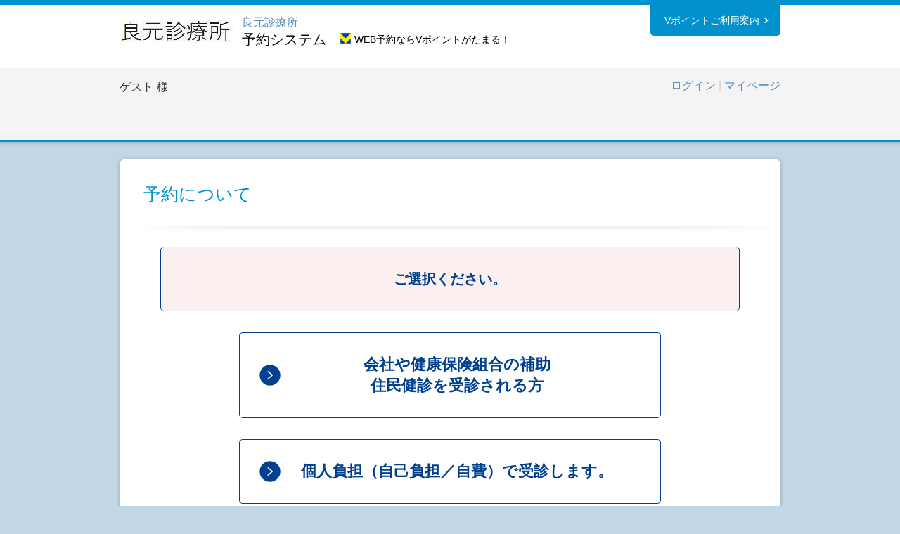

--- FILE ---
content_type: text/html; charset=UTF-8
request_url: https://www.mrso.jp/mrs/ryogen/InsuranceDialogues/index/
body_size: 9369
content:
<!DOCTYPE html>
<html>
<head>
        <meta name="robots" content="noindex">
        <link href="/mrs/favicon.ico" type="image/x-icon" rel="icon" /><link href="/mrs/favicon.ico" type="image/x-icon" rel="shortcut icon" />    <meta http-equiv="Content-Type" content="text/html; charset=utf-8" />        <title>        良元診療所 | 予約システム    </title>

                <meta name="keywords" content="人間ドック,人間ドッグ,脳ドック,PET検診,PET検査" />
    
                <meta name="description" content="「人間ドック」「脳ドック」「PET検診/PET検査」「乳がん検診」「子宮がん検診」「胃がん検診」「大腸がん検診」「心臓ドック」「婦人科検診」「肺がん検診」の予約情報を掲載しています" />
    
    <meta name="format-detection" content="telephone=no" />

        <script src="https://ajax.googleapis.com/ajax/libs/jquery/1.8.2/jquery.min.js"></script>
	<script src="https://ajax.googleapis.com/ajax/libs/jqueryui/1.9.1/jquery-ui.min.js"></script>
    <meta name="viewport" content="width=device-width" />
	<link rel="stylesheet" type="text/css" href="/mrs/css/colorbox.css?1505911988" /><link rel="stylesheet" type="text/css" href="/mrs/css/lity.css?1505911988" /><link rel="stylesheet" type="text/css" href="/mrs/css/insurance_dialogues.css?1563340150" />
<script type="text/javascript" src="/mrs/js/property_ja.js?1675817140"></script><script type="text/javascript" src="/mrs/js/jquery-ui-1.8.20.custom.min.js?1505911988"></script><script type="text/javascript" src="/mrs/js/jquery.colorbox-min.js?1505911988"></script><script type="text/javascript" src="/mrs/js/common.js?1570509085"></script><script type="text/javascript" src="/mrs/js/lity.js?1505911988"></script>
	</head>

    <!-- Google Tag Manager -->
    <script>(function(w,d,s,l,i){w[l]=w[l]||[];w[l].push({'gtm.start':
    new Date().getTime(),event:'gtm.js'});var f=d.getElementsByTagName(s)[0],
    j=d.createElement(s),dl=l!='dataLayer'?'&l='+l:'';j.async=true;j.src=
    'https://www.googletagmanager.com/gtm.js?id='+i+dl;f.parentNode.insertBefore(j,f);
    })(window,document,'script','dataLayer','GTM-58N84V6');</script>
    <!-- End Google Tag Manager -->

    <!-- Global site tag (gtag.js) - Google Analytics -->
    <script async src="https://www.googletagmanager.com/gtag/js?id=UA-33732398-1"></script>
    <script>
    window.dataLayer = window.dataLayer || [];
    function gtag(){dataLayer.push(arguments);}
    gtag('js', new Date());

    gtag('config', 'UA-33732398-1');
    </script>
<body>
<div id="wp"></div><div id="hd">
    <div id="hdIn">
                    <div id="hdTop">
                <h1>
                                            <div class="sp-only">
                                                            <div class="logoImg">
                                    <a href="https://www.takarazuka-mcoop.net/ryogen/"><img src="/mrs/Commons/getImage/177486" alt="" /></a>                                </div>
                                                        </div>
                        <table class="sp-none">
                            <tr>
                                                                    <td valign="bottom" class="logoTd">
                                        <div class="logoImg">
                                            <a href="https://www.takarazuka-mcoop.net/ryogen/"><img src="/mrs/Commons/getImage/177486" alt="" /></a>                                        </div>
                                    </td>
                                                                    <td class="facilityName">
                                                                                                                <span>
                                            <a href = "/mrs/ryogen/Plans/selectPlan">良元診療所</a>
                                            <div class="ttl">予約システム</div>
                                                                                            <div class="tpointComment">WEB予約ならVポイントがたまる！</div>
                                                                                    </span>
                                                                    </td>
                            </tr>
                        </table>
                                    </h1>
                <div class="langMenu langMenuTpoint">
                                    </div>
                <div class="titleHead">
                                            <a href = "/mrs/ryogen/Plans/selectPlan">良元診療所</a>
                                        <div class="reservTitle">
                                                    予約システム
                                            </div>
                </div>
                                                            <div id="tpointHelp">
                            <a href="/mrs/ryogen/Tpoint/help/">Vポイントご利用案内</a>                        </div><!-- /#tpointHelp -->
                                                                </div>
                <div id=hdBtm>
            <div id="userInfo">
            		                	                                                <div id="userName" class="display-inline-block"><span>ゲスト</span>様</div>
                                                                    <div class="userLoginLink sp-only">
                                        <a href="/mrs/ryogen/Users/login/">ログイン</a>                                                                                |
                                        <a href="/mrs/ryogen/Reserves/index">マイページ</a>                                                                            </div>
                                                                                                            <ul id="userMenu">
                                                                                                                                                                                        			                            <li class="sp-none">
		                                		                                                                                                                                                                                                <a class="alpha font-size-16" href=/mrs/ryogen/Users/login/>ログイン</a>
                                                                                                                                                        |
                                                                                                    <a class="alpha font-size-16" href=/mrs/ryogen/Reserves/index>マイページ</a>
                                                                                            		                                		                            </li>
								                                                                </ul>
            </div><!-- /#userInfo -->
                                                                        <span class="sp-only" style="padding-bottom: 20px;"></span>
                                                                        <div>
                                                                </div>
                                </div>
    </div>
</div><div id="ct">
<div id="ctIn">
        <div class="box" id="InsuranceDialogues">
        <div class="boxIn">
            <div class="title">
                <h2>
                    <span>
                        予約について
                    </span>
                </h2>
            </div>
            <div class="body">
            <h3> ご選択ください。</h3>
                                    <form action="/mrs/ryogen/InsuranceDialogues/insurance_select/">
                                                    <button>会社や健康保険組合の補助<br />住民健診を受診される方</button>
                                            </form>
                                <form action="/mrs/ryogen/Plans/selectPlan/">
                    <button>個人負担（自己負担／自費）で受診します。</button>
                </form>
                <p class="aC"><a href="" class="back">施設ページに戻る</a></p>
            </div>
        </div>
    </div>
</div>
</div>
<div id="goTop">
    <a href="#wp" class="sp-only">
                    ページトップへ
            </a>
</div>
<div id="ft">
    <div id="ftIn">
                                                                                <div>Vポイントは、Vポイント提携先であるマーソ株式会社より提供されます。</div>
                        
                                            <small><a href="/privacy/" target="_blank">プライバシーポリシー</a>&nbsp;|&nbsp;&copy; MRSO Inc.</small>
    </div>
</div>


    
    
    
<script type="text/javascript">
  (function () {
    var tagjs = document.createElement("script");
    var s = document.getElementsByTagName("script")[0];
    tagjs.async = true;
    tagjs.src = "//s.yjtag.jp/tag.js#site=oI5gkeZ";
    s.parentNode.insertBefore(tagjs, s);
  }());
</script>
<noscript>
  <iframe src="//b.yjtag.jp/iframe?c=oI5gkeZ" width="1" height="1" frameborder="0" scrolling="no" marginheight="0" marginwidth="0"></iframe>
</noscript>
</body>
</html>


--- FILE ---
content_type: text/html; charset=UTF-8
request_url: https://www.mrso.jp/mrs/Commons/getImage/177486
body_size: 3235
content:
���� JFIF  ` `  �� ;CREATOR: gd-jpeg v1.0 (using IJG JPEG v62), quality = 75
�� C 		
 $.' ",#(7),01444'9=82<.342�� C			2!!22222222222222222222222222222222222222222222222222��  ! �" ��           	
�� �   } !1AQa"q2���#B��R��$3br�	
%&'()*456789:CDEFGHIJSTUVWXYZcdefghijstuvwxyz���������������������������������������������������������������������������        	
�� �  w !1AQaq"2�B����	#3R�br�
$4�%�&'()*56789:CDEFGHIJSTUVWXYZcdefghijstuvwxyz��������������������������������������������������������������������������   ? ��w�:_��� ���_f�#���Ǡk��>2xQ"�:n��n#	m'��Xa�@�N���%-�h�o،?l������~g�6��;s�X/�R9ou� ���N���  d��<ys����G��a���r�~5�����&����h��j�O��� 63��cw�^��?�P���}bb��u�o��"X���1�1�9�鞕����З�� �U�� �!�� �L��� _V��v�i�:����xSS�Z\5�� �˲E�ã8��P���s���O� �?��tJŐR��T��KL���b����vtW�E��a� ?yH��6��P����wkn�#�h٘c�1�����s��#���x�V�+,S� lC���i Z�c�1h����2�%�Fp���,88�\��TQM$I�� L��D���k��0��8=F@>£�Ћ܉�K}��l0Y�{$�v'9�i>�\���Os�xw��7W�k�+1�˨Hdҕ��4��I�H8�ˁ]�Ȉ���@�8 W#忍t�'��_O��X�ݑȔ��,c��,66����f]/�ړ�b�A�-�:�����̒"82g���1��s� ����k�f����}|���
��v��I�8��_x��v�l6:=\��S�OdÒA2�r1ǧ5��z�'����7q�0�oo�,���%�ɉ$eB�q��tvZ��F����㳷�U�#�$���p�%�i�r ���S�)c�� Y� ���/��g��H�;�Gh���0���]Y�n8���v������U{�K.�F�5�0\�gi��FF0��{���zF����Cc����/?�����I?3`g��(�NW��v�t?�u�U�|cu������3�b[���H��a��X�"��{W5�_	\x�@MV���*�y���2��Y�@ �@��}qt|��'��P�/*�M�K�i�Af ��i�C��5��$q�gìL���Q�1 �1��OЪ�W��_7o��n��=�\��.�������ں�s��C-�ʹd��`q]�̷V�4�sY��a�����c2��h@r�l��4M6��<�{�Z�)S$nV�29�����W���#�GK���SZȮ�Q\L��2@e6A ��r+s�:o��A���ZiVQZ��q�7n��6�c������Ƌ��V��ψ�5	���(a�c
��3ݽ�S�=�4��͋x¿j�$���K����A!�x������"������x��`�%*��� �@���u���=Ƨ�-Di�ĂK���[��8d9
x2���k[B��mE�����	���S��eG�j���4�[��J�q�gw!B�Ԓz
�~[\/��Ԯ�h�կ��60��Ѕ}i��c�^%���ŗ����l���u��@oN��l��F#E
�0 �Ґ�G�>�� ����(��ho�n.�m����*�ƭ���ܻ�l�pv������� jZ�`�I"�tr	S{� �X�I�m�H���U���W��IwqlC�B���@�<�J�z�y��o�+�gT���� ��Kɖ���)^'�\� ����{���Xլ--t�J^귍l����hC��r#�����a�x;ƀke�H���o��C>�y������v����h�Zv�m��a����w�.TU�霒#�G�:�v>Q��'�. }F�q��,�>W��B#�1��f����A�xJ9�=#U�%��K�	��U�-���G�t�Ʒֺ��.�Z֭�#��k�H�
9���Lt�^x���"<���6�f� �}��<����Z�ĝ~V�Q�`���e��\y�˿a�li�1�~;�Sài7q\j:ƕkoyv�Zp�!���Hs�ps�s�б��Uc�F�<�h�%�����b�5�h�T���}g�w���Ѭm�5-CT����N�1+ �w��H�z3;V�}c��޺��e�����qH�V�?�A�F9�A]����Ҟ�N��h�ҕi���,xT �u+�[�W�NԢB�����v�m�����S�{WQ�݄oj��ձ��X��a��<q�(n�����#�{�6����Ė&�I��5�� �
3�j�8`��kj&�m�� �w%��j�z�H>r�%r��D\���]���A�i�m��h�4����������{� j�D�2�٬��K{|�FHf`�q��-�����k�:xk���X����+��hw�G�o?�}�m܀/NO�nP����(@-Q@(�w��)t�KE QE�CIފ(�(������B�QB��

--- FILE ---
content_type: text/css
request_url: https://www.mrso.jp/mrs/css/colorbox.css?1505911988
body_size: 3910
content:
.cbWp{
	display:none;
}
/*
.cbTop{
	background:url(../images/colorbox/bg_cb_top.png) left top no-repeat;
	padding-top:30px;
}
.cbMid{
	background:url(../images/colorbox/bg_cb_mid.png) left top repeat-y;
	width:600px;
	padding:27px;
}
.cbBtm{
	background:url(../images/colorbox/bg_cb_btm.png) left bottom no-repeat;
	padding-bottom:30px;
}
*/

/*
    ColorBox Core Style:
    The following CSS is consistent between example themes and should not be altered.
*/
#colorbox, #cboxOverlay, #cboxWrapper{position:absolute; top:0; left:0; z-index:9999; overflow:hidden;}
#cboxOverlay{position:fixed; width:100%; height:100%;}
#cboxMiddleLeft, #cboxBottomLeft{clear:left;}
#cboxContent{position:relative;}
#cboxLoadedContent{overflow:auto;}
#cboxTitle{margin:0;}
#cboxLoadingOverlay, #cboxLoadingGraphic{position:absolute; top:0; left:0; width:100%;}
#cboxPrevious, #cboxNext, #cboxClose, #cboxSlideshow{cursor:pointer;}
.cboxPhoto{float:left; margin:auto; border:0; display:block;}
.cboxIframe{width:100%; height:100%; display:block; border:0;}

/* 
    User Style:
    Change the following styles to modify the appearance of ColorBox.  They are
    ordered & tabbed in a way that represents the nesting of the generated HTML.
*/
#cboxOverlay{background:#000000; opacity:0.2 !important; filter: alpha(opacity=20); zoom:1;}
    
    #cboxContent{background:transparent; overflow:hidden;}
        .cboxIframe{background:#fff;}
        #cboxError{padding:50px; border:1px solid #ccc;}
        #cboxLoadedContent{margin-top:0px;}
        #cboxTitle{position:absolute; bottom:4px; left:0; text-align:center; width:100%; color:#949494;}
        #cboxCurrent{position:absolute; bottom:4px; left:58px; color:#949494;}
        #cboxSlideshow{position:absolute; bottom:4px; right:30px; color:#0092ef;}
        #cboxPrevious{position:absolute; bottom:0; left:0; background:url(../images/colorbox/loading.gif) no-repeat -75px 0; width:25px; height:25px; text-indent:-9999px;}
        #cboxPrevious:hover{background-position:-75px -25px;}
        #cboxNext{position:absolute; bottom:0; left:27px; background:url(../images/colorbox/loading.gif) no-repeat -50px 0; width:25px; height:25px; text-indent:-9999px;}
        #cboxNext:hover{background-position:-50px -25px;}
        #cboxLoadingGraphic{background:url(../images/colorbox/loading.gif) no-repeat center center;}
        #cboxClose{position:absolute; top:0px; right:0px; background:url(../images/colorbox/close.gif) no-repeat 0 0; width:33px; height:33px; text-indent:-9999px;}

/*
  The following fixes a problem where IE7 and IE8 replace a PNG's alpha transparency with a black fill
  when an alpha filter (opacity change) is set on the element or ancestor element.  This style is not applied to or needed in IE9.
  See: http://jacklmoore.com/notes/ie-transparency-problems/
*/
.cboxIE #cboxTopLeft,
.cboxIE #cboxTopCenter,
.cboxIE #cboxTopRight,
.cboxIE #cboxBottomLeft,
.cboxIE #cboxBottomCenter,
.cboxIE #cboxBottomRight,
.cboxIE #cboxMiddleLeft,
.cboxIE #cboxMiddleRight {
    filter: progid:DXImageTransform.Microsoft.gradient(startColorstr=#00FFFFFF,endColorstr=#00FFFFFF);
}
/* sp用
=========================================*/

@media only screen and (max-width: 640px) {
#cboxClose {
	position: absolute;
	top: 5px;
	right: 5px;
	background-repeat: no-repeat;
	background-position: 0 0;
	background-image: url();
	width: auto;
	height: auto;
	text-indent: 0px;
	background-color: #00408F;
	color: #FFFFFF;
	font-weight: bold;
	padding: 5px;
}
#cboxClose:before {
	content: "\00d7";
	color: #FFFFFF;
	font-weight: bold;
	padding-right: 5px;
}

}

--- FILE ---
content_type: text/css
request_url: https://www.mrso.jp/mrs/css/insurance_dialogues.css?1563340150
body_size: 9551
content:
@charset 'utf-8';
@import 'common.css';
@import 'form.css';
/* #InsuranceDialogues
=========================================*/
#InsuranceDialogues h3{
	border-radius: 5px;
	border: 1px solid #00408F;
	width: 80%;
	font-size: 20px;
	padding: 30px;
	margin: 0 auto;
	text-align: center;
	color: #00408F;
	background-color: #FBEFEF;
}
#InsuranceDialogues button {
	background-color: #FFFFFF;
	background-image: url(../images/common/icon_arrow.png);
	background-repeat: no-repeat;
	background-position: 5% 50%;
	padding: 30px 40px 30px 60px;
	border-radius: 5px;
	border: 1px solid #00408F;
	background-size: 30px auto;
	color: #00408F;
	font-size: 22px;
	margin: 30px auto 0px;
	width: 600px;
	display: block;
	cursor: pointer;
	font-weight: bold;
	font-family: "ヒラギノ角ゴ Pro W3","Hiragino Kaku Gothic Pro","メイリオ",Osaka,"ＭＳ Ｐゴシック",sans-serif;
}
#InsuranceDialogues button:hover {
	background-color: #00408F;
	background-image: url(../images/common/icon_arrow_on.png);
	color: #fff;}
#InsuranceDialogues button.backBtn{
	background-color: #00408F;
	background-image: url(../images/common/icon_arrow_on.png);
	background-repeat: no-repeat;
	background-position: 5% 50%;
	padding: 30px 40px 30px 60px;
	border-radius: 5px;
	border: 1px solid #00408F;
	background-size: 30px auto;
	color: #fff;
	font-size: 22px;
	margin: 30px auto 0px;
	width: 600px;
	display: block;
	cursor: pointer;
	font-weight: bold;
	font-family: "ヒラギノ角ゴ Pro W3","Hiragino Kaku Gothic Pro","メイリオ",Osaka,"ＭＳ Ｐゴシック",sans-serif;
} 
#InsuranceDialogues button.backBtn:hover {
	background-color: #FFFFFF;
	background-image: url(../images/common/icon_arrow.png);
	color: #00408F;}
#InsuranceDialogues .aC {
	text-align: center;
	margin: 30px 0px 0px;
	padding-bottom: 30px;
}
#InsuranceDialogues a.back {
	 background: url(../images/form/icon_arrow.gif) left center no-repeat;
    padding-left: 20px;
    font-size: 108%;
    color: #336699;
    font-weight: bold;
    line-height: 3em;
}
/* overwrite form.css */
.body{
	padding-top:30px;
}
/* /overwrite form.css */

.body p.msg01{
	width:862px;
	margin:0 auto;
	font-size:124%;
	font-weight:bold;
	line-height:2em;
	margin-bottom:20px;
}
.body p.msg01 em{
	color:#ff0000;
}

/* #searchKempoForm */
#searchKempoForm{
	width:862px;
	margin:0 auto 38px auto;
	background:url(../images/step/bg_form_step.gif) left top repeat-y;
}
#searchKempoForm table.subtable{
	width:562px;
	margin:0px 0px 0px -37px;
	text-align:left;
}
#searchKempoForm th{
	width:188px;
	padding:15px 30px;
	background:url(../images/step/border_form_step_th.gif) center bottom no-repeat;
	font-size:108%;
	vertical-align:top;
	line-height:25px;
}
#searchKempoForm td{
	width:auto;
	padding:10px 30px 12px 37px;
	background:url(../images/step/border_form_step_td.gif) center bottom no-repeat;
	font-size:108%;
	vertical-align:middle;
	line-height:27px;
}
#searchKempoForm td.subtd{
	width:auto;
	padding:0px 30px 0px 37px;
	background:url(../images/step/border_form_step_td.gif) center bottom no-repeat;
	font-size:108%;
	vertical-align:middle;
	line-height:27px;
}
#searchKempoForm tr.last th,
#searchKempoForm tr.last td{
	background:none;
}
#searchKempoForm td a{
	margin-left:5px;
	color:#336699;
}
#searchKempoForm td em{
	display:block;
	color:#ff0000;
	padding-top:10px;
}
#searchKempoForm td em.erratic{
	display:inline;
	line-height:2.3em;
}
form input{
	vertical-align:middle;
}
form #kempo{
	width:400px;
	height:21px;
	border:1px solid #b6b7b7;
	padding:2px 5px;
	font-size:14px;
	line-height:21px;
}
form #company{
	width:400px;
	height:21px;
	border:1px solid #b6b7b7;
	padding:2px 5px;
	font-size:14px;
	line-height:21px;
}
form #number{
	width:360px;
	height:21px;
	border:1px solid #b6b7b7;
	padding:2px 5px;
	font-size:14px;
	line-height:21px;
}
form #division{
	width:100px;
	margin:0 5px;
	font-size:14px;
	line-height:21px;	
}
form #sex_m{
	margin-left:0;
	margin-right:5px;
}
form #sex_f{
	margin-left:20px;
	margin-right:5px;
}
form #InsuranceAuthYearYear{
	width:85px;
	margin:0 5px;
	font-size:14px;
	line-height:21px;	
}
form #InsuranceAuthMonthMonth{
	width:75px;
	margin:0 5px;
	font-size:14px;
	line-height:21px;
}
form #InsuranceAuthDayDay{
	width:75px;
	margin:0 5px;
	font-size:14px;
	line-height:21px;
}
form #m_year{
	width:85px;
	margin:0 5px;
	font-size:14px;
	line-height:21px;	
}

/* #searchKempoArea */
#searchKempoArea{
	width:862px;
	margin:0 auto;
	margin-bottom:40px;
}
#searchKempoArea h3{
	color:#333333;
	margin-bottom:10px;
	font-size:108%;
}
#searchKempoAreaIn{
	background:url(../images/form/bg_search_kempo_area.gif) left top repeat-y;
}
#searchKempoArea #inputWp{
	clear:both;
}
#searchKempoArea #inputWp td{
	vertical-align:bottom;
	padding:0 24px 24px 24px;
}
#searchKempoArea #inputWp td.leftWp{
	width:396px;
}
#searchKempoArea #inputWp td.rightWp{
	width:396px;
	position:relative;
}

#searchKempoArea #selected_charWp{
	width:391px;
	padding:24px;
	float:left;
	font-size:14px;
	padding:24px;
	padding-bottom:0;
}
#searchKempoArea #selected_char{
	width:293px;
	height:21px;
	border:1px solid #b6b7b7;
	padding:2px 5px;
	_padding:7px 5px 0px 5px;
	line-height:1em;
	font-size:14px;
	vertical-align:top;
	margin-left:8px;
	margin-top:-4px;
}
#searchKempoArea p.msg02{
	font-size:14px;
	width:370px;
	float:right;
	padding:24px;
	padding-bottom:0;
}
#searchKempoArea #charTable{
	border-collapse:collapse;
	background:#ffffff;
}
#searchKempoArea #charTable td{
	vertical-align:middle;
	text-align:center;
	border:1px solid #86a0bd;
	width:35px;
	height:32px;
	line-height:1em;
	padding:0;
}
#searchKempoArea #charTable td input{
	font-size:15px;
	line-height:1em;
}
#searchKempoArea #search_result{
	margin:0 auto;
	width:375px;
	height:190px;
	border:1px solid #b6b7b7;
	font-size:14px;
	padding:10px 17px;
	position:relative;
	/top:10px;
}

/* .btns */
/* overwrite form.css */
.btns{
	padding-bottom:85px;
}
/* /overwrite form.css */

.numcheck{background:none;vertical-align:bottom;text-align:left;width:340px;padding:0;color:#000000;font-size:11px;line-height:16px;}
.numImg {
	width: 480px;
}

#searchKempoArea #inputWp td.righrWp p {width:358px;min-height:168px;}
/* sp用
=========================================*/

@media only screen and (max-width: 640px) {
/* #InsuranceDialogues
=========================================*/
#InsuranceDialogues h3{
	width: 94%;
	font-size: 16px;
	padding: 20px;
	line-height: 1.5em;
}
#InsuranceDialogues button {
	padding: 10px 15px 10px 35px;
	background-size: 20px auto;
	font-size: 15px;
	margin: 30px auto 0px;
	width: 90%;
	background-position: 4% 50%;
}

#InsuranceDialogues button.backBtn{
	padding: 10px 15px 10px 35px;
	background-size: 20px auto;
	font-size: 15px;
	margin: 30px auto 0px;
	width: 90%;
} 

.body p.msg01 {
    width: 100%;
    margin: 0 auto;
    font-size: 14px;
    font-weight: bold;
    line-height: 1.2;
    margin-bottom: 20px;
}
#searchKempoForm {
    width: 100%;
    margin: 0 auto 20px auto;
    background: none;
}

#detailSection .detailTable th,
#detailSection .detailTable td{
	width: 100%;
	display: block;
}
#searchKempoForm th{
    width: 100%;
    font-size: 15px;
    color: #ffffff;
    text-align: center;
    vertical-align: middle;
    padding: 0;
    display: block;
    background-color: #00408F;
    background-image: none ;
}
#searchKempoForm th p {
	line-height: 1;
	padding: 0px 5px 5px;
}
#searchKempoForm td {
	width: 100%;
	background: #eff4f9;
	padding: 10px;
	vertical-align: middle;
	font-size: 14px;
	color: #333333;
	line-height: 1.6em;
	text-align: left;
	display: block;
}
#InsuranceAuthInsId {
    display: block;}
.numcheck{
	background: none;
	vertical-align: bottom;
	text-align: left;
	width: 100%;
	padding: 0;
	color: #000000;
	font-size: 13px;
	line-height: 16px;
}
#searchKempoForm table.subtable {
	width: 100%;
    margin: 0px;
    text-align: left;
}
#searchKempoForm table.subtable td {
	padding: 0;
}
#searchKempoForm tr.last th {
    background-color: #00408F;
    background-image: none ;
}
#searchKempoForm tr.last td {
    background-image: none ;
	background: #eff4f9;
}
table.numImg {
	width: 100%;
}
#searchKempoArea {
	width: 100%;
    margin: 0 auto;
    margin-bottom: 20px;
}
#searchKempoArea #selected_charWp {
	width: 100%;
	padding: 0px;
	float: none;
	font-size: 14px;
	padding-bottom: 0;
	margin-bottom: 20px;
}
#searchKempoArea #inputWp td {
    vertical-align: bottom;
    padding: 0;
}
#searchKempoArea #selected_char {
	width: 80%;
    height: 28px;
    border: 1px solid #B6B7B7;
    padding: 0 !important;
    line-height: 20px;
   font-size: 16px;
    vertical-align: top;
    margin: 0px !important;
}
#searchKempoArea p.msg02 {
	font-size: 14px;
	width: 100%;
	float: none;
	padding: 0px;
	margin-top: 20px;
}
#searchKempoArea #inputWp td {}
#searchKempoArea #inputWp td.leftWp {
	width: 100%;
	display: block;
}
#searchKempoArea #inputWp td.righrWp {
	width: 100%;
	display: block;
	margin-top: 20px;
}
#searchKempoArea #inputWp td.righrWp p {
	width: 100%;min-height:auto;}
#searchKempoAreaIn {
    background: none ;
}
#searchKempoArea #charTable {
	margin-top: 10px;
	width: 100%;
}
#charTable td input {
    font-size: 13px;
    line-height: 1em;  -webkit-appearance: none;
}
#searchKempoArea {
	display: none;
}
select#InsuranceAuthInsId  {
	width: 90%;
}
}

--- FILE ---
content_type: text/css
request_url: https://www.mrso.jp/mrs/css/form.css
body_size: 4349
content:
/* box */
.box{
	width:952px;
	margin:0 auto;
	background:url(../images/common/bg_box_btm.png) left bottom no-repeat;
	padding-bottom:14px;
	overflow:hidden;
}
.box .boxIn{
	background:url(../images/common/bg_box_mid.png) left top repeat-y;
}
.box .title{
	background:url(../images/common/bg_box_top.png) left top no-repeat;
	min-height:100px;
	height:auto !important;
	height:100px;
	position:relative;
}
.box .title h2{
	padding-top:42px;
	padding-left:40px;
	color:#0291cd;
	font-size:25px;
	line-height:27px;
	font-weight:normal;
}
.box .title img{
	vertical-align:text-top;
}
.box .title ul{
	position:absolute;
	right:37px;
	top:34px;
	height:41px;
}
.box .title li{
	float:left;
}
.box .body{
	background:url(../images/common/bg_box_titshadow.gif) center top no-repeat;
	min-height:490px;
	height:auto !important;
	height:250px;
}
.box .body_en{
	background:url(../images/common/bg_box_titshadow.gif) center top no-repeat;
	min-height:290px;
	height:auto !important;
	height:250px;
}
th{
	color:#444444;
}
td{
	color:#333333;
}

/* .btns */
.body .btns{
	margin:0 auto;
	position:relative;
	text-align:center;
	line-height:53px;
	padding-bottom:35px;
}
.body_en .btns{
	margin:0 auto;
	position:relative;
	text-align:center;
	line-height:53px;
	padding-bottom:35px;
}
.btns small{
	position:absolute;
}

/* clearfix for [.title ul] */
.box .title ul:after {
	visibility: hidden;
	display: block;
	font-size: 0;
	content: " ";
	clear: both;
	height: 0;
	}
* html .box .title ul             { zoom: 1; } /* IE6 */
*:first-child+html .box .title ul { zoom: 1; } /* IE7 */

/* sp用
=========================================*/

@media only screen and (max-width: 640px) {
.stepImage {
	display: none;
}
.box {
    width:100%;
    margin: 0 auto;
    background: none ;
    padding-bottom: 14px;
    overflow: hidden;
}
.box .body {
    background: none ;
    min-height: auto;
    height: auto !important;
    height: auto;
}
.box .boxIn {
    background: none;
	padding: 0 10px;
}
.box .title {
    background: none ;
    min-height: 30px !important;
    height: auto !important;
    position: relative;
}
.title h2 {
    margin-bottom: 0px;
}
.title p.stepImage {
    padding-top: 0px;
}
.box .title h2{
	color: #00408F;
	font-size: 16px;
	line-height: 1.2;
	font-weight: bold;
	padding-top: 10px;
	padding-bottom: 0;
    padding-left: 0px;
}
.box h3 {
	color: #333333;
	font-size: 16px;
	line-height: 1.2;
	font-weight: bold;
	padding-top: 10px;
	padding-bottom: 10px;
}
.box h4 {
	position: relative;
	padding-left: 15px;
	font-size: 15px;
	color: #00408F;
	line-height: 1.2;
	font-weight: bold;
	padding-top: 10px;
	padding-bottom: 10px;
}
.box h4:before {
    content: "";
    position: absolute;
    background: #00408F;
    top: 50%;
    left: 0;
    margin-top :-5px;
    height: 10px;
    width: 10px;
    border-radius: 10px;
    box-shadow: 1px 1px 1px #00408F inset;
}
.leftWp p {
    font-size: 13px;
    font-weight: bold;
    margin-left: 0px;
    margin-bottom: 10px;
    line-height: 1.2em;
}
.leftWp .leftTime ul {
	margin-left: 20px;
	margin-top: 20px;
}
.leftWp .leftOpt dl {
	margin-left: 0px;
	background: none;
	padding: 10px 0;
}
.rightWp .feeBox {
	background-image: none;
	padding: 10px;
	width: 100%;
	border: 5px solid rgba(227,227,227,1.00);
	background-color: #FFFFDD;
}
table#option_price {
	width: 100%;
}
table#option_price th,
table#option_price td {
	width: 100%;
	display: block;
}
table#option_price td p.option_name  {
	font-weight: normal;
	font-size: 14px;
}
table#option_price td.option_name {
	color: #0034FF;
}
.option_name {
    font-size: 16px;
    font-weight: 600;
}
textarea {
	width: 100%;
	font-size: 16px;
}


.box .title ul {
	position: relative;
	right: 0px;
	top: 0px;
	height: auto;
	margin-top: 20px;
}
.body .btns {
    margin: 0 auto;
    position: relative;
    text-align: center;
    line-height: 1.2;
    padding-bottom: 20px;
}
}

--- FILE ---
content_type: application/javascript; charset=UTF-8
request_url: https://dev.visualwebsiteoptimizer.com/j.php?a=770692&u=https%3A%2F%2Fwww.mrso.jp%2Fmrs%2Fryogen%2FInsuranceDialogues%2Findex%2F&vn=2
body_size: 14984
content:
(function(){function _vwo_err(e){function gE(e,a){return"https://dev.visualwebsiteoptimizer.com/ee.gif?a=770692&s=j.php&_cu="+encodeURIComponent(window.location.href)+"&e="+encodeURIComponent(e&&e.message&&e.message.substring(0,1e3)+"&vn=")+(e&&e.code?"&code="+e.code:"")+(e&&e.type?"&type="+e.type:"")+(e&&e.status?"&status="+e.status:"")+(a||"")}var vwo_e=gE(e);try{typeof navigator.sendBeacon==="function"?navigator.sendBeacon(vwo_e):(new Image).src=vwo_e}catch(err){}}try{var extE=0,prevMode=false;window._VWO_Jphp_StartTime = (window.performance && typeof window.performance.now === 'function' ? window.performance.now() : new Date().getTime());;;(function(){window._VWO=window._VWO||{};var aC=window._vwo_code;if(typeof aC==='undefined'){window._vwo_mt='dupCode';return;}if(window._VWO.sCL){window._vwo_mt='dupCode';window._VWO.sCDD=true;try{if(aC){clearTimeout(window._vwo_settings_timer);var h=document.querySelectorAll('#_vis_opt_path_hides');var x=h[h.length>1?1:0];x&&x.remove();}}catch(e){}return;}window._VWO.sCL=true;;window._vwo_mt="live";var localPreviewObject={};var previewKey="_vis_preview_"+770692;var wL=window.location;;try{localPreviewObject[previewKey]=window.localStorage.getItem(previewKey);JSON.parse(localPreviewObject[previewKey])}catch(e){localPreviewObject[previewKey]=""}try{window._vwo_tm="";var getMode=function(e){var n;if(window.name.indexOf(e)>-1){n=window.name}else{n=wL.search.match("_vwo_m=([^&]*)");n=n&&atob(decodeURIComponent(n[1]))}return n&&JSON.parse(n)};var ccMode=getMode("_vwo_cc");if(window.name.indexOf("_vis_heatmap")>-1||window.name.indexOf("_vis_editor")>-1||ccMode||window.name.indexOf("_vis_preview")>-1){try{if(ccMode){window._vwo_mt=decodeURIComponent(wL.search.match("_vwo_m=([^&]*)")[1])}else if(window.name&&JSON.parse(window.name)){window._vwo_mt=window.name}}catch(e){if(window._vwo_tm)window._vwo_mt=window._vwo_tm}}else if(window._vwo_tm.length){window._vwo_mt=window._vwo_tm}else if(location.href.indexOf("_vis_opt_preview_combination")!==-1&&location.href.indexOf("_vis_test_id")!==-1){window._vwo_mt="sharedPreview"}else if(localPreviewObject[previewKey]){window._vwo_mt=JSON.stringify(localPreviewObject)}if(window._vwo_mt!=="live"){;if(typeof extE!=="undefined"){extE=1}if(!getMode("_vwo_cc")){(function(){var cParam='';try{if(window.VWO&&window.VWO.appliedCampaigns){var campaigns=window.VWO.appliedCampaigns;for(var cId in campaigns){if(campaigns.hasOwnProperty(cId)){var v=campaigns[cId].v;if(cId&&v){cParam='&c='+cId+'-'+v+'-1';break;}}}}}catch(e){}var prevMode=false;_vwo_code.load('https://dev.visualwebsiteoptimizer.com/j.php?mode='+encodeURIComponent(window._vwo_mt)+'&a=770692&f=1&u='+encodeURIComponent(window._vis_opt_url||document.URL)+'&eventArch=true'+cParam,{sL:window._vwo_code.sL});if(window._vwo_code.sL){prevMode=true;}})();}else{(function(){window._vwo_code&&window._vwo_code.finish();_vwo_ccc={u:"/j.php?a=770692&u=https%3A%2F%2Fwww.mrso.jp%2Fmrs%2Fryogen%2FInsuranceDialogues%2Findex%2F&vn=2"};var s=document.createElement("script");s.src="https://app.vwo.com/visitor-behavior-analysis/dist/codechecker/cc.min.js?r="+Math.random();document.head.appendChild(s)})()}}}catch(e){var vwo_e=new Image;vwo_e.src="https://dev.visualwebsiteoptimizer.com/ee.gif?s=mode_det&e="+encodeURIComponent(e&&e.stack&&e.stack.substring(0,1e3)+"&vn=");aC&&window._vwo_code.finish()}})();
;;window._vwo_cookieDomain="mrso.jp";;;;_vwo_surveyAssetsBaseUrl="https://cdn.visualwebsiteoptimizer.com/";;if(prevMode){return}if(window._vwo_mt === "live"){window.VWO=window.VWO||[];window._vwo_acc_id=770692;window.VWO._=window.VWO._||{};;;window.VWO.visUuid="D78640F18EEF5A476BD0BAA00CA686633|8e149a39db2f32f83313c3f61595403b";
;_vwo_code.sT=_vwo_code.finished();(function(c,a,e,d,b,z,g,sT){if(window.VWO._&&window.VWO._.isBot)return;const cookiePrefix=window._vwoCc&&window._vwoCc.cookiePrefix||"";const useLocalStorage=sT==="ls";const cookieName=cookiePrefix+"_vwo_uuid_v2";const escapedCookieName=cookieName.replace(/([.*+?^${}()|[\]\\])/g,"\\$1");const cookieDomain=g;function getValue(){if(useLocalStorage){return localStorage.getItem(cookieName)}else{const regex=new RegExp("(^|;\\s*)"+escapedCookieName+"=([^;]*)");const match=e.cookie.match(regex);return match?decodeURIComponent(match[2]):null}}function setValue(value,days){if(useLocalStorage){localStorage.setItem(cookieName,value)}else{e.cookie=cookieName+"="+value+"; expires="+new Date(864e5*days+ +new Date).toGMTString()+"; domain="+cookieDomain+"; path=/"}}let existingValue=null;if(sT){const cookieRegex=new RegExp("(^|;\\s*)"+escapedCookieName+"=([^;]*)");const cookieMatch=e.cookie.match(cookieRegex);const cookieValue=cookieMatch?decodeURIComponent(cookieMatch[2]):null;const lsValue=localStorage.getItem(cookieName);if(useLocalStorage){if(lsValue){existingValue=lsValue;if(cookieValue){e.cookie=cookieName+"=; expires=Thu, 01 Jan 1970 00:00:01 GMT; domain="+cookieDomain+"; path=/"}}else if(cookieValue){localStorage.setItem(cookieName,cookieValue);e.cookie=cookieName+"=; expires=Thu, 01 Jan 1970 00:00:01 GMT; domain="+cookieDomain+"; path=/";existingValue=cookieValue}}else{if(cookieValue){existingValue=cookieValue;if(lsValue){localStorage.removeItem(cookieName)}}else if(lsValue){e.cookie=cookieName+"="+lsValue+"; expires="+new Date(864e5*366+ +new Date).toGMTString()+"; domain="+cookieDomain+"; path=/";localStorage.removeItem(cookieName);existingValue=lsValue}}a=existingValue||a}else{const regex=new RegExp("(^|;\\s*)"+escapedCookieName+"=([^;]*)");const match=e.cookie.match(regex);a=match?decodeURIComponent(match[2]):a}-1==e.cookie.indexOf("_vis_opt_out")&&-1==d.location.href.indexOf("vwo_opt_out=1")&&(window.VWO.visUuid=a),a=a.split("|"),b=new Image,g=window._vis_opt_domain||c||d.location.hostname.replace(/^www\./,""),b.src="https://dev.visualwebsiteoptimizer.com/v.gif?cd="+(window._vis_opt_cookieDays||0)+"&a=770692&d="+encodeURIComponent(d.location.hostname.replace(/^www\./,"") || c)+"&u="+a[0]+"&h="+a[1]+"&t="+z,d.vwo_iehack_queue=[b],setValue(a.join("|"),366)})("mrso.jp",window.VWO.visUuid,document,window,0,_vwo_code.sT,"mrso.jp","false"||null);
;clearTimeout(window._vwo_settings_timer);window._vwo_settings_timer=null;VWO.load_co=function(a,opts={}){var b=document.createElement('script');b.src=a;b.crossOrigin='anonymous';b.type='text/javascript';b.fetchPriority='high';opts.defer&&(b.defer=!0);b.innerText;b.onerror=function(){if(gcpfb(a,VWO.load_co)){return;}_vwo_code.finish();(new Image()).src='https://dev.visualwebsiteoptimizer.com/ee.gif?a=770692&s=j.php&e=loading_failure:'+a;};document.getElementsByTagName('head')[0].appendChild(b);};
;;;;var vwoCode=window._vwo_code;if(vwoCode.filterConfig&&vwoCode.filterConfig.filterTime==="balanced"){vwoCode.removeLoaderAndOverlay()}var vwo_CIF=false;var UAP=false;;;var _vwo_style=document.getElementById('_vis_opt_path_hides'),_vwo_css=(vwoCode.hide_element_style?vwoCode.hide_element_style():'{opacity:0 !important;filter:alpha(opacity=0) !important;background:none !important;transition:none !important;}')+':root {--vwo-el-opacity:0 !important;--vwo-el-filter:alpha(opacity=0) !important;--vwo-el-bg:none !important;--vwo-el-ts:none !important;}',_vwo_text="" + _vwo_css;if (_vwo_style) { var e = _vwo_style.classList.contains("_vis_hide_layer") && _vwo_style; if (UAP && !UAP() && vwo_CIF && !vwo_CIF()) { e ? e.parentNode.removeChild(e) : _vwo_style.parentNode.removeChild(_vwo_style) } else { if (e) { var t = _vwo_style = document.createElement("style"), o = document.getElementsByTagName("head")[0], s = document.querySelector("#vwoCode"); t.setAttribute("id", "_vis_opt_path_hides"), s && t.setAttribute("nonce", s.nonce), t.setAttribute("type", "text/css"), o.appendChild(t) } if (_vwo_style.styleSheet) _vwo_style.styleSheet.cssText = _vwo_text; else { var l = document.createTextNode(_vwo_text); _vwo_style.appendChild(l) } e ? e.parentNode.removeChild(e) : _vwo_style.removeChild(_vwo_style.childNodes[0])}};window.VWO.ssMeta = { enabled: 0, noSS: 0 };;;VWO._=VWO._||{};window._vwo_clicks=false;VWO._.allSettings=(function(){return{dataStore:{campaigns:{123:{"ep":1764640054000,"clickmap":0,"sV":1,"multiple_domains":0,"ibe":0,"muts":{"post":{"enabled":true,"refresh":true}},"id":123,"triggers":[20694010],"ss":{"csa":1,"pu":"domReady","cta":0},"urlRegex":"||||||","combs":{"3":0.333333,"1":0.333333,"2":0.333333},"mt":{"11":"20463415","2":"2946539","3":"2191525","14":"5582488","12":"20463418","13":"20463421","10":"20463412","4":"2191162","5":"2946542","6":"2946545","7":"2475385","8":"20463292","9":"20463409","1":"2191159"},"pg_config":["3012736"],"stag":"s_123","pc_traffic":100,"metrics":[{"type":"m","id":1,"metricId":280948},{"type":"m","id":2,"metricId":365362},{"type":"m","id":3,"metricId":280987},{"type":"m","id":4,"metricId":280951},{"type":"m","id":5,"metricId":365371},{"type":"m","id":6,"metricId":365374},{"type":"m","id":7,"metricId":312703},{"type":"m","id":8,"metricId":1977661},{"type":"m","id":9,"metricId":1977667},{"type":"m","id":10,"metricId":1977670},{"type":"m","id":11,"metricId":1977673},{"type":"m","id":12,"metricId":1977676},{"type":"m","id":13,"metricId":1977664},{"type":"m","id":14,"metricId":574726}],"version":4,"aMTP":1,"exclude_url":"","status":"RUNNING","goals":{"11":{"identifier":"vwo_dom_click","mca":false,"url":".vwo-modal-arrow.next","type":"CUSTOM_GOAL"},"2":{"identifier":"vwo_dom_click","mca":false,"url":".modal-body .modal-content .btn-area a","type":"CUSTOM_GOAL"},"3":{"identifier":"vwo_pageView","type":"CUSTOM_GOAL","mca":false},"14":{"identifier":"purchase","revenueProp":"revenue","type":"REVENUE_TRACKING","mca":false},"12":{"identifier":"vwo_dom_click","mca":false,"url":".vwo-modal-arrow.prev","type":"CUSTOM_GOAL"},"13":{"identifier":"vwo_dom_click","mca":false,"url":".vwo-modal-container .modal-close","type":"CUSTOM_GOAL"},"10":{"identifier":"vwo_dom_click","mca":false,"url":".vwo-past-plan","type":"CUSTOM_GOAL"},"4":{"identifier":"vwo_pageView","type":"CUSTOM_GOAL","mca":false},"5":{"identifier":"vwo_pageView","type":"CUSTOM_GOAL","mca":false},"6":{"identifier":"vwo_pageView","type":"CUSTOM_GOAL","mca":false},"7":{"identifier":"vwo_dom_click","mca":false,"url":".popupCancelComplete.buttonYes","type":"CUSTOM_GOAL"},"8":{"identifier":"vwo_dom_click","mca":false,"url":".vwo-modal-container .modal-body .modal-content .btn-area a.modal-var1","type":"CUSTOM_GOAL"},"9":{"identifier":"vwo_dom_click","mca":false,"url":".vwo-modal-current-plan","type":"CUSTOM_GOAL"},"1":{"identifier":"vwo_pageView","type":"CUSTOM_GOAL","mca":false}},"pgre":true,"type":"VISUAL_AB","comb_n":{"3":"Var2-複数プラン表示","1":"Control","2":"Var1--直前のプランを強調"},"ps":true,"varSegAllowed":false,"sections":{"1":{"segment":{"3":1,"1":1,"2":1},"globalWidgetSnippetIds":{"3":[],"1":[],"2":[]},"variations":{"3":[{"xpath":"HEAD","tag":"C_770692_123_1_3_0","rtag":"R_770692_123_1_3_0"},{"xpath":".vwo-modal-container,.vwo-modal-container .modal-body,.vwo-modal-container .modal-content,.vwo-modal-container .modal-close,.vwo-modal-head .title,.vwo-modal-head .txt,.vwo-modal-section+.vwo-modal-section,.vwo-modal-subtitle,.vwo-modal-plan,.vwo-plan-inner,.vwo-modal-current-plan .vwo-plan-inner,.vwo-plan-main,.vwo-plan-header,.vwo-plan-title,.vwo-plan-body,.vwo-plan-facility,.vwo-plan-meta,.vwo-plan-footer,.vwo-plan-price,.vwo-plan-link-text,.vwo-past-plan .vwo-plan-inner,.vwo-past-wrapper,.vwo-past-slider,.vwo-past-slides,.vwo-past-plan,.vwo-modal-arrow,.vwo-modal-arrow.prev,.vwo-modal-arrow.next,.vwo-modal-dots,.vwo-modal-dots button,.vwo-modal-dots button.is-active,.vwo-modal-head .title br","tag":"C_770692_123_1_3_1","rtag":"R_770692_123_1_3_1"}],"1":[],"2":[{"xpath":"HEAD","tag":"C_770692_123_1_2_0","rtag":"R_770692_123_1_2_0"},{"xpath":".vwo-modal-container,.vwo-modal-container .modal-body,.vwo-modal-container .modal-close,.vwo-modal-container .modal-content,.vwo-modal-container .modal-body .modal-content .inn .title,.vwo-modal-container .modal-body .modal-content .inn .txt,.vwo-modal-container .modal-body .modal-content .btn-area,.vwo-modal-container .modal-body .modal-content .btn-area a,.vwo-modal-container .modal-body .modal-content .inn .txt .sp-br,.vwo-modal-container .modal-body .modal-content","tag":"C_770692_123_1_2_1","rtag":"R_770692_123_1_2_1"}]},"variation_names":{"3":"Var2-複数プラン表示","1":"Control","2":"Var1--直前のプランを強調"},"path":"","triggers":[]}},"segment_code":"(_vwo_t.cm('eO', 'poll','_vwo_s().f_re_i(_vwo_s().gC(\\'mrso_reserveProgress\\'),\\'reserve_begin_checkout|reserve_confirmation\\')'))","name":"TOP\/検索結果_フォーム落ちリマインド_本番","globalCode":{"post":"GL_770692_123_post","pre":"GL_770692_123_pre"},"GTM":1,"manual":false}, 36:{"ep":1712736393000,"clickmap":0,"multiple_domains":0,"ibe":0,"muts":{"post":{"enabled":true,"refresh":true}},"id":36,"triggers":[5001754],"ss":{"csa":0,"pu":"_vwo_t.cm('eO','dom.load')","cta":0},"urlRegex":"","combs":{"2":1,"1":0},"mt":{"7":"2475382","4":"2191162","5":"2946542","2":"3136328","3":"2191525","8":"2475385","6":"2946545","1":"2191159"},"stag":0,"pc_traffic":100,"metrics":[{"type":"m","id":1,"metricId":280948},{"type":"m","id":2,"metricId":368483},{"type":"m","id":3,"metricId":280987},{"type":"m","id":4,"metricId":280951},{"type":"m","id":5,"metricId":365371},{"type":"m","id":6,"metricId":365374},{"type":"m","id":7,"metricId":312697},{"type":"m","id":8,"metricId":312703}],"version":4,"pg_config":["887095"],"exclude_url":"","status":"RUNNING","goals":{"7":{"identifier":"vwo_dom_click","mca":false,"url":".popup .payinlinebtn button","type":"CUSTOM_GOAL"},"4":{"identifier":"vwo_pageView","type":"CUSTOM_GOAL","mca":false},"5":{"identifier":"vwo_pageView","type":"CUSTOM_GOAL","mca":false},"2":{"identifier":"vwo_dom_click","mca":false,"url":".chinseizai-box .chinseizai-link a","type":"CUSTOM_GOAL"},"3":{"identifier":"vwo_pageView","type":"CUSTOM_GOAL","mca":false},"8":{"identifier":"vwo_dom_click","mca":false,"url":".popupCancelComplete.buttonYes","type":"CUSTOM_GOAL"},"6":{"identifier":"vwo_pageView","type":"CUSTOM_GOAL","mca":false},"1":{"identifier":"vwo_pageView","type":"CUSTOM_GOAL","mca":false}},"pgre":true,"type":"VISUAL_AB","comb_n":{"2":"医療施設はこちら","1":"Control"},"ps":true,"varSegAllowed":false,"sections":{"1":{"segment":{"2":1,"1":1},"variations":{"2":[{"xpath":"#page-category-dock-content > div:nth-of-type(1) > div:nth-of-type(1)","tag":"C_770692_36_1_2_0"}],"1":[]},"variation_names":{"2":"医療施設はこちら","1":"Control"},"path":"","triggers":[]}},"segment_code":"(_vwo_t.cm('eO', 'poll','_vwo_s().f_nin(_vwo_s().jv(\\'vwo_experiments_disable_36\\'),\\'true\\')'))","name":"dockLP_鎮静剤可タグ活用_mask","globalCode":[],"GTM":1,"manual":false}, 59:{"ep":1720424762000,"clickmap":0,"multiple_domains":0,"ibe":0,"muts":{"post":{"enabled":true,"refresh":true}},"id":59,"triggers":[11508130],"ss":{"pu":"_vwo_t.cm('eO','dom.load')","csa":0},"urlRegex":"","combs":{"2":1,"1":0},"mt":{"11":"7290973","2":"5582488","3":"2191525","12":"7290976","13":"7290979","10":"7290970","4":"2191162","5":"2946542","6":"2946545","7":"7290961","8":"7290964","9":"7290967","1":"2191159"},"stag":0,"pc_traffic":100,"metrics":[{"type":"m","id":1,"metricId":280948},{"type":"m","id":2,"metricId":574726},{"type":"m","id":3,"metricId":280987},{"type":"m","id":4,"metricId":280951},{"type":"m","id":5,"metricId":365371},{"type":"m","id":6,"metricId":365374},{"type":"m","id":7,"metricId":767029},{"type":"m","id":8,"metricId":767044},{"type":"m","id":9,"metricId":767074},{"type":"m","id":10,"metricId":767095},{"type":"m","id":11,"metricId":767101},{"type":"m","id":12,"metricId":767176},{"type":"m","id":13,"metricId":767212}],"version":4,"pg_config":["1648455"],"exclude_url":"","status":"RUNNING","goals":{"11":{"identifier":"vwo_pageView","type":"CUSTOM_GOAL","mca":false},"2":{"identifier":"purchase","revenueProp":"revenue","type":"REVENUE_TRACKING","mca":false},"3":{"identifier":"vwo_pageView","type":"CUSTOM_GOAL","mca":false},"12":{"identifier":"vwo_pageView","type":"CUSTOM_GOAL","mca":false},"13":{"identifier":"vwo_pageView","type":"CUSTOM_GOAL","mca":false},"10":{"identifier":"vwo_pageView","type":"CUSTOM_GOAL","mca":false},"4":{"identifier":"vwo_pageView","type":"CUSTOM_GOAL","mca":false},"5":{"identifier":"vwo_pageView","type":"CUSTOM_GOAL","mca":false},"6":{"identifier":"vwo_pageView","type":"CUSTOM_GOAL","mca":false},"7":{"identifier":"vwo_pageView","type":"CUSTOM_GOAL","mca":false},"8":{"identifier":"vwo_pageView","type":"CUSTOM_GOAL","mca":false},"9":{"identifier":"vwo_pageView","type":"CUSTOM_GOAL","mca":false},"1":{"identifier":"vwo_pageView","type":"CUSTOM_GOAL","mca":false}},"pgre":true,"type":"VISUAL_AB","comb_n":{"2":"Variation","1":"Control"},"ps":true,"varSegAllowed":false,"sections":{"1":{"segment":{"2":1,"1":1},"globalWidgetSnippetIds":{"2":[],"1":[]},"variations":{"2":[{"xpath":"HEAD","tag":"C_770692_59_1_2_0","rtag":"R_770692_59_1_2_0"}],"1":[]},"variation_names":{"2":"Variation","1":"Control"},"path":"","triggers":[]}},"segment_code":"(_vwo_t.cm('eO', 'poll','_vwo_s().f_nin(_vwo_s().jv(\\'vwo_experiments_disable_59\\'),\\'true\\')'))","name":"検索結果ページ（SP）検索結果をコンパクトにする_mask","globalCode":[],"GTM":1,"manual":false}, 117:{"ep":1761591692000,"clickmap":0,"multiple_domains":0,"ibe":0,"muts":{"post":{"enabled":true,"refresh":true}},"id":117,"triggers":[16567422],"ss":null,"urlRegex":"","combs":{"2":0.5,"1":0.5},"pg_config":["2901494"],"mt":{"1":"5582488"},"stag":0,"pc_traffic":100,"metrics":[{"type":"m","id":1,"metricId":574726}],"version":4,"cEV":1,"exclude_url":"","status":"RUNNING","goals":{"1":{"identifier":"purchase","revenueProp":"revenue","type":"REVENUE_TRACKING","mca":false}},"pgre":true,"type":"VISUAL_AB","comb_n":{"2":"バリエーション-1","1":"コントロール"},"ps":true,"varSegAllowed":false,"sections":{"1":{"segment":{"2":1,"1":1},"globalWidgetSnippetIds":{"2":[],"1":[]},"variations":{"2":[{"cpath":".__max_reserve_plan,.__max_reserve_banner","tag":"C_770692_117_1_2_0","xpath":"HEAD","rtag":"R_770692_117_1_2_0"}],"1":[]},"variation_names":{"2":"バリエーション-1","1":"コントロール"},"path":"","triggers":[]}},"segment_code":"true","name":"プラン一覧ページ_ソーシャルプルーフ_mask","globalCode":{"post":"GL_770692_117_post","pre":"GL_770692_117_pre"},"GTM":1,"manual":false}},changeSets:{},plugins:{"ACCTZ":"Asia\/Tokyo","IP":"3.142.73.173","LIBINFO":{"EVAD":{"HASH":"","LIB_SUFFIX":""},"HEATMAP_HELPER":{"HASH":"c5d6deded200bc44b99989eeb81688a4br"},"SURVEY":{"HASH":"26c3d4886040fa9c2a9d64ea634f2facbr"},"OPA":{"PATH":"\/4.0","HASH":"47280cdd59145596dbd65a7c3edabdc2br"},"TRACK":{"HASH":"13868f8d526ad3d74df131c9d3ab264bbr","LIB_SUFFIX":""},"WORKER":{"HASH":"70faafffa0475802f5ee03ca5ff74179br"},"SURVEY_HTML":{"HASH":"9e434dd4255da1c47c8475dbe2dcce30br"},"SURVEY_DEBUG_EVENTS":{"HASH":"070e0146fac2addb72df1f8a77c73552br"},"DEBUGGER_UI":{"HASH":"ac2f1194867fde41993ef74a1081ed6bbr"}},"GEO":{"cn":"United States","vn":"geoip2","c":"Columbus","rn":"Ohio","cc":"US","conC":"NA","r":"OH","cEU":""},"UA":{"ps":"desktop:false:Mac OS X:10.15.7:ClaudeBot:1:Spider","os":"MacOS","dt":"spider","br":"Other","de":"Other"},"DACDNCONFIG":{"DNDOFST":1000,"jsConfig":{"ivocpa":false,"se":1,"ele":1,"ast":1,"vqe":false,"m360":1,"ge":1,"earc":1},"SD":false,"debugEvt":false,"DLRE":false,"SPA":true,"BSECJ":false,"aSM":false,"FB":false,"CKLV":false,"CINSTJS":false,"CRECJS":false,"eNC":false,"IAF":false,"SST":false,"SPAR":false,"DT":{"SEGMENTCODE":"function(){ return _vwo_s().f_e(_vwo_s().dt(),'mobile') };","DELAYAFTERTRIGGER":1000,"DEVICE":"mobile","TC":"function(){ return _vwo_t.cm('eO','js',VWO._.dtc.ctId); };"},"CJ":false,"CSHS":false,"AST":true,"UCP":false,"SCC":"{\"hE\":\"body\",\"sT\":2000,\"cache\":0}","DONT_IOS":false,"PRTHD":false,"RDBG":false},"PIICONFIG":false},vwoData:{"gC":null},crossDomain:{},integrations:{"107":{"GTM":1},"102":{"GTM":1},"104":{"GTM":1},"59":{"GTM":1},"108":{"GTM":1},"60":{"GTM":1},"38":{"GTM":1},"109":{"GTM":1},"73":{"GTM":1},"36":{"GTM":1},"106":{"GTM":1},"42":{"GTM":1},"123":{"GTM":1},"99":{"GTM":1},"103":{"GTM":1},"117":{"GTM":1}},events:{"vwo_tabOut":{},"vwo_surveyQuestionAttempted":{},"vwo_surveyDisplayed":{},"modalShow":{},"approachMikataArticleBottomArea":{},"displayUiPrepaymentOnCompletionPage":{},"purchase2":{},"gift_purchase":{},"paymentFailure":{},"scroll":{},"vwo_dom_hover":{},"vwo_sdkUsageStats":{},"vwo_fmeSdkInit":{},"vwo_performance":{},"vwo_repeatedHovered":{},"vwo_repeatedScrolled":{},"vwo_tabIn":{},"vwo_mouseout":{},"vwo_selection":{},"vwo_pageRefreshed":{},"vwo_cursorThrashed":{},"vwo_recommendation_block_shown":{},"vwo_errorOnPage":{},"vwo_surveyAttempted":{},"vwo_surveyExtraData":{},"vwo_surveyQuestionDisplayed":{},"vwo_timer":{"nS":["timeSpent"]},"vwo_surveyClosed":{},"vwo_pageUnload":{},"vwo_debugLogs":{},"vwo_variationShown":{},"vwo_appComesInForeground":{},"vwo_appGoesInBackground":{},"vwo_appLaunched":{},"vwo_networkChanged":{},"vwo_autoCapture":{},"vwo_zoom":{},"vwo_longPress":{},"vwo_fling":{},"vwo_scroll":{},"vwo_doubleTap":{},"vwo_singleTap":{},"vwo_appNotResponding":{},"vwo_appCrashed":{},"vwo_page_session_count":{},"vwo_rC":{},"vwo_vA":{},"vwo_survey_surveyCompleted":{},"vwo_survey_submit":{},"vwo_copy":{},"vwo_survey_questionShown":{},"vwo_survey_questionAttempted":{},"vwo_appTerminated":{},"vwo_survey_complete":{},"vwo_screenViewed":{},"vwo_survey_attempt":{},"vwo_log":{},"vwo_revenue":{},"vwo_sdkDebug":{},"vwo_leaveIntent":{},"vwo_conversion":{},"purchase":{},"vwo_surveyQuestionSubmitted":{},"vwo_goalVisit":{"nS":["expId"]},"vwo_surveyCompleted":{},"vwo_dom_click":{"nS":["target.innerText","target"]},"vwo_dom_scroll":{"nS":["pxBottom","bottom","top","pxTop"]},"vwo_customTrigger":{},"vwo_pageView":{},"vwo_dom_submit":{},"vwo_newSessionCreated":{},"vwo_customConversion":{},"vwo_trackGoalVisited":{},"vwo_analyzeRecording":{},"vwo_analyzeHeatmap":{},"vwo_analyzeForm":{},"vwo_survey_close":{},"vwo_survey_display":{},"vwo_survey_reachedThankyou":{},"vwo_sessionSync":{},"vwo_syncVisitorProp":{},"test":{},"vwo_orientationChanged":{},"vwo_quickBack":{}},visitorProps:{"vwo_email":{},"vwo_domain":{}},uuid:"D78640F18EEF5A476BD0BAA00CA686633",syV:{},syE:{},cSE:{},CIF:false,syncEvent:"sessionCreated",syncAttr:"sessionCreated"},sCIds:{},oCids:["107","102","104","123","36","109","59","108","42","106","99","103","117"],triggers:{"3136328":{"cnds":[{"id":1000,"event":"vwo_dom_click","filters":[["event.target","sel",".chinseizai-box .chinseizai-link a"]]}],"dslv":2},"2475382":{"cnds":[{"id":1000,"event":"vwo_dom_click","filters":[["page.url","pgc","561145"],["event.target","sel",".popup .payinlinebtn button"]]}],"dslv":2},"2191159":{"cnds":[{"id":1000,"event":"vwo_pageView","filters":[["page.url","pgc","462227"]]}],"dslv":2},"5582488":{"cnds":[{"id":1000,"event":"purchase","filters":[]}],"dslv":2},"2191525":{"cnds":[{"id":1000,"event":"vwo_pageView","filters":[["page.url","pgc","887092"]]}],"dslv":2},"2191162":{"cnds":[{"id":1000,"event":"vwo_pageView","filters":[["page.url","pgc","462233"]]}],"dslv":2},"2946542":{"cnds":[{"id":1000,"event":"vwo_pageView","filters":[["page.url","pgc","462236"]]}],"dslv":2},"2946545":{"cnds":[{"id":1000,"event":"vwo_pageView","filters":[["page.url","pgc","462239"]]}],"dslv":2},"2946539":{"cnds":[{"id":1000,"event":"vwo_dom_click","filters":[["event.target","sel",".modal-body .modal-content .btn-area a"]]}],"dslv":2},"2475385":{"cnds":[{"id":1000,"event":"vwo_dom_click","filters":["a",["page.url","pgc","462242"],["event.target","sel",".popupCancelComplete.buttonYes"]]}],"dslv":2},"20463292":{"cnds":[{"id":1000,"event":"vwo_dom_click","filters":["a",["page.url","pgc","3012736"],["event.target","sel",".vwo-modal-container .modal-body .modal-content .btn-area a.modal-var1"]]}],"dslv":2},"20463409":{"cnds":[{"id":1000,"event":"vwo_dom_click","filters":["a",["page.url","pgc","3012736"],["event.target","sel",".vwo-modal-current-plan"]]}],"dslv":2},"20463412":{"cnds":[{"id":1000,"event":"vwo_dom_click","filters":["a",["page.url","pgc","3012736"],["event.target","sel",".vwo-past-plan"]]}],"dslv":2},"20463415":{"cnds":[{"id":1000,"event":"vwo_dom_click","filters":["a",["page.url","pgc","3012736"],["event.target","sel",".vwo-modal-arrow.next"]]}],"dslv":2},"20463418":{"cnds":[{"id":1000,"event":"vwo_dom_click","filters":["a",["page.url","pgc","3012736"],["event.target","sel",".vwo-modal-arrow.prev"]]}],"dslv":2},"20463421":{"cnds":[{"id":1000,"event":"vwo_dom_click","filters":["a",["page.url","pgc","3012736"],["event.target","sel",".vwo-modal-container .modal-close"]]}],"dslv":2},"2":{"cnds":[{"event":"vwo_variationShown","id":100}]},"5":{"cnds":[{"event":"vwo_postInit","id":101}]},"8":{"cnds":[{"event":"vwo_pageView","id":102}]},"9":{"cnds":[{"event":"vwo_groupCampTriggered","id":105}]},"11508130":{"cnds":["a",{"id":1003,"event":"vwo_pageView","filters":[]},["o",{"id":500,"event":"vwo_pageView","filters":[["storage.cookies._vis_opt_exp_59_combi","nbl"]]},["a",{"event":"vwo_mutationObserved","id":2},{"event":"vwo_notRedirecting","id":4,"filters":[]},{"event":"vwo_visibilityTriggered","id":5,"filters":[]},["o",{"id":1000,"event":"vwo_timer","filters":[["tags.js_fddad6fd868af493199194c668b85ab4","neq","true"]],"exitTrigger":"2260078"},{"id":1001,"event":"vwo_pageView","filters":[["tags.js_fddad6fd868af493199194c668b85ab4","neq","true"]]}]]]],"dslv":2},"11":{"cnds":[{"event":"vwo_dynDataFetched","id":105,"filters":[["event.state","eq",1]]}]},"75":{"cnds":[{"event":"vwo_urlChange","id":99}]},"7290961":{"cnds":[{"id":1000,"event":"vwo_pageView","filters":[["page.url","pgc","1648434"]]}],"dslv":2},"7290964":{"cnds":[{"id":1000,"event":"vwo_pageView","filters":[["page.url","pgc","1648437"]]}],"dslv":2},"7290967":{"cnds":[{"id":1000,"event":"vwo_pageView","filters":[["page.url","pgc","1648440"]]}],"dslv":2},"7290970":{"cnds":[{"id":1000,"event":"vwo_pageView","filters":[["page.url","pgc","1648443"]]}],"dslv":2},"7290973":{"cnds":[{"id":1000,"event":"vwo_pageView","filters":[["page.url","pgc","1648446"]]}],"dslv":2},"7290976":{"cnds":[{"id":1000,"event":"vwo_pageView","filters":[["page.url","pgc","1648449"]]}],"dslv":2},"7290979":{"cnds":[{"id":1000,"event":"vwo_pageView","filters":[["page.url","pgc","1648452"]]}],"dslv":2},"5001754":{"cnds":["o",{"id":500,"event":"vwo_pageView","filters":[["storage.cookies._vis_opt_exp_36_combi","nbl"]]},["a",{"id":1003,"event":"vwo_pageView","filters":[]},{"event":"vwo_mutationObserved","id":2},{"event":"vwo_notRedirecting","id":4,"filters":[]},{"event":"vwo_visibilityTriggered","id":5,"filters":[]},["o",{"id":1000,"event":"vwo_timer","filters":[["tags.js_04c35b1913ed011c4f9efc0de172819d","neq","true"]],"exitTrigger":"2260078"},{"id":1001,"event":"vwo_pageView","filters":[["tags.js_04c35b1913ed011c4f9efc0de172819d","neq","true"]]}]]],"dslv":2},"16567422":{"cnds":["a",{"event":"vwo_mutationObserved","id":2},{"event":"vwo_notRedirecting","id":4,"filters":[]},{"event":"vwo_visibilityTriggered","id":5,"filters":[]},{"id":1000,"event":"vwo_pageView","filters":[]},{"id":1002,"event":"vwo_pageView","filters":[]}],"dslv":2},"20694010":{"cnds":["a",{"event":"vwo_mutationObserved","id":2},{"event":"vwo_notRedirecting","id":4,"filters":[]},{"event":"vwo_visibilityTriggered","id":5,"filters":[]},["o",{"id":1000,"event":"vwo_timer","filters":[["storage.cookies.mrso_reserveProgress","reg","reserve_begin_checkout|reserve_confirmation"]],"exitTrigger":"2260078"},{"id":1001,"event":"vwo_pageView","filters":[["storage.cookies.mrso_reserveProgress","reg","reserve_begin_checkout|reserve_confirmation"]]}],["o",{"id":500,"event":"vwo_pageView","filters":[["storage.cookies._vis_opt_exp_123_combi","nbl"]]},{"id":1003,"event":"vwo_pageView","filters":[]}]],"dslv":2},"2260078":{"cnds":[{"id":0,"event":"vwo_dom_DOMContentLoaded"}]}},preTriggers:{},tags:{GL_770692_123_pre:{ fn:function(VWO_CURRENT_CAMPAIGN, VWO_CURRENT_VARIATION,nonce = ""){try{
;(function(){try{var findReactInternalInstanceKey=function(element){return Object.keys(element).find(function(n){return n.startsWith("__reactInternalInstance$")||n.startsWith("__reactFiber$")})},getFiberNode=function(DOMNode,reactInternalsKey){if(DOMNode&&reactInternalsKey)return DOMNode[reactInternalsKey]},updateFiberNode=function(node,fiber,reactInternalsKey){var nodeName=(nodeName=node.nodeName)&&nodeName.toLowerCase();fiber.stateNode=node,fiber.child=null,fiber.tag=node.nodeType===Node.ELEMENT_NODE?5:6,fiber.type&&(fiber.type=fiber.elementType="vwo-"+nodeName),fiber.alternate&&(fiber.alternate.stateNode=node),node[reactInternalsKey]=fiber},updatePropsNode=function(option,el){function vwoAttrTimeout(){var key=Object.keys(el).find(function(n){return n.startsWith("__reactProps$")})||"",endTime=Date.now();if(key&&el[key])switch(option.name){case"href":el[key].href=option.value;break;case"onClick":el[key].onClick&&delete el[key].onClick;break;case"onChange":el[key].onChange&&el[key].onChange({target:el})}key||3e3<endTime-startTime||setTimeout(vwoAttrTimeout,1)}var startTime=Date.now();vwoAttrTimeout()};window.originalReplaceWith||(window.originalReplaceWith=vwo_$.fn.replaceWith),vwo_$.fn.replaceWith2&&!window.originalReplaceWithBeforeReact?window.originalReplaceWithBeforeReact=vwo_$.fn.replaceWith2:vwo_$.fn.replaceWith&&!window.originalReplaceWithBeforeReact&&(window.originalReplaceWithBeforeReact=vwo_$.fn.replaceWith),vwo_$.fn.replaceWith=vwo_$.fn.replaceWith2=function(i){var isInputANode,reactInternalsKey;return this.length?(isInputANode=!1,"object"==typeof i?isInputANode=!0:i=i.trim(),(reactInternalsKey=findReactInternalInstanceKey(this[0]))?i?this.each(function(t,e){var fiber=getFiberNode(e,reactInternalsKey),node=document.createElement("div");node.innerHTML=isInputANode?i.nodeType===Node.TEXT_NODE?i.textContent:i.outerHTML:i,fiber&&updateFiberNode(node.firstChild,fiber,reactInternalsKey),node.firstChild&&(node.firstChild.__vwoControlOuterHTML=e.__vwoControlOuterHTML||e.outerHTML,node.firstChild.__vwoExpInnerHTML=node.firstChild.innerHTML),e.parentNode&&e.parentNode.replaceChild(node.firstChild,e)}):this:originalReplaceWithBeforeReact.apply(this,[].slice.call(arguments))):this},vwo_$.fn.html&&!window.originalHtmlBeforeReact&&(window.originalHtmlBeforeReact=vwo_$.fn.html),vwo_$.fn.html=function(n){if(!this.length)return this;this.each(function(t,e){e.hasOwnProperty("__vwoControlInnerHTML")||(e.__vwoControlInnerHTML=e.innerHTML.replaceAll(/(?=<!--)([\s\S]*?)-->/gm,""),e.__vwoExpInnerHTML=n)});var node,reactInternalsKey=findReactInternalInstanceKey(this[0]);return reactInternalsKey&&n&&((node=document.createElement("div")).innerHTML=n),void 0===n?this[0]&&this[0].innerHTML:this.each(function(t,e){var isFirstChildReferred=!1,fiber=(reactInternalsKey&&node&&(isFirstChildReferred=1===e.childNodes.length&&1===node.childNodes.length),getFiberNode(isFirstChildReferred?e.firstChild:e,reactInternalsKey));e.innerHTML=n,fiber&&e&&updateFiberNode(isFirstChildReferred?e.firstChild:e,fiber,reactInternalsKey)})},vwo_$.fn.vwoReplaceWith=function(){if(this.length){var content=this[0].outerHTML;if(content)return vwo_$(this).replaceWith(content)}return this},vwo_$.fn.vwoAttr&&!window.originalVwoAttrBeforeReact&&(window.originalVwoAttrBeforeReact=vwo_$.fn.vwoAttr),vwo_$.fn.vwoAttr=function(){var newHref_1;return this.length&&1===arguments.length&&arguments[0].href&&(newHref_1=arguments[0].href,this.each(function(i,el){updatePropsNode({name:"onClick"},el),updatePropsNode({name:"href",value:newHref_1},el)})),originalVwoAttrBeforeReact.apply(this,[].slice.call(arguments))}}catch(e){console.info(e)}})();(function(){try{var getFiberNode=function(DOMNode,reactInternalsKey){if(DOMNode&&reactInternalsKey)return DOMNode[reactInternalsKey]};window.originalBeforeReact||(window.originalBeforeReact=vwo_$.fn.before),vwo_$.fn.before=function(i){try{if(!this.length)return this;var isInputANode=!1,reactInternalsKey=("object"==typeof i&&(isInputANode=!0),element=this[0],Object.keys(element).find(function(n){return n.startsWith("__reactInternalInstance$")||n.startsWith("__reactFiber$")}));if(reactInternalsKey){if(!i)return this;var nodeToBeInserted_1=i[0]||i;if(!nodeToBeInserted_1)return this;this.each(function(t,e){var _c,element,fiber=getFiberNode(e,reactInternalsKey);document.createElement("div");fiber&&isInputANode&&(fiber=(null==(fiber=getFiberNode(e,reactInternalsKey))?void 0:fiber.return)!==getFiberNode(e.parentNode,reactInternalsKey)||!(null!=(fiber=getFiberNode(e.parentNode,reactInternalsKey))&&fiber.stateNode),_c=(null==(_c=getFiberNode(nodeToBeInserted_1,reactInternalsKey))?void 0:_c.return)!==getFiberNode(nodeToBeInserted_1.parentNode,reactInternalsKey)||!(null!=(_c=getFiberNode(nodeToBeInserted_1.parentNode,reactInternalsKey))&&_c.stateNode),!!(element=e)&&Object.keys(element).some(function(n){return n.startsWith("__reactInternalInstance$")})&&(fiber||_c)||(nodeToBeInserted_1.previousElementSibling&&null!=(element=getFiberNode(nodeToBeInserted_1.previousElementSibling,reactInternalsKey))&&element.sibling&&(getFiberNode(nodeToBeInserted_1.previousElementSibling,reactInternalsKey).sibling=getFiberNode(nodeToBeInserted_1.nextElementSibling,reactInternalsKey)),(null==(fiber=nodeToBeInserted_1.parentNode)?void 0:fiber.firstChild)===nodeToBeInserted_1&&nodeToBeInserted_1.nextElementSibling&&null!=(_c=getFiberNode(nodeToBeInserted_1.parentNode,reactInternalsKey))&&_c.child&&(getFiberNode(nodeToBeInserted_1.parentNode,reactInternalsKey).child=getFiberNode(nodeToBeInserted_1.nextElementSibling,reactInternalsKey)),e.previousElementSibling&&null!=(element=getFiberNode(e.previousElementSibling,reactInternalsKey))&&element.sibling&&(getFiberNode(e.previousElementSibling,reactInternalsKey).sibling=getFiberNode(nodeToBeInserted_1,reactInternalsKey)),nodeToBeInserted_1&&null!=(fiber=getFiberNode(nodeToBeInserted_1,reactInternalsKey))&&fiber.sibling&&(getFiberNode(nodeToBeInserted_1,reactInternalsKey).sibling=getFiberNode(e,reactInternalsKey)),nodeToBeInserted_1&&null!=(_c=getFiberNode(nodeToBeInserted_1,reactInternalsKey))&&_c.return&&(getFiberNode(nodeToBeInserted_1,reactInternalsKey).return=getFiberNode(e.parentNode,reactInternalsKey)),e.parentNode.firstChild===e&&null!=(element=getFiberNode(e.parentNode,reactInternalsKey))&&element.child&&(getFiberNode(e.parentNode,reactInternalsKey).child=getFiberNode(nodeToBeInserted_1,reactInternalsKey)),nodeToBeInserted_1.previousElementSibling&&null!=(_c=null==(fiber=getFiberNode(nodeToBeInserted_1.previousElementSibling,reactInternalsKey))?void 0:fiber.alternate)&&_c.sibling&&(getFiberNode(nodeToBeInserted_1.previousElementSibling,reactInternalsKey).alternate.sibling=null==(element=getFiberNode(nodeToBeInserted_1.nextElementSibling,reactInternalsKey))?void 0:element.alternate),(null==(fiber=nodeToBeInserted_1.parentNode)?void 0:fiber.firstChild)===nodeToBeInserted_1&&nodeToBeInserted_1.nextElementSibling&&null!=(element=null==(_c=getFiberNode(nodeToBeInserted_1.parentNode,reactInternalsKey))?void 0:_c.alternate)&&element.child&&(getFiberNode(nodeToBeInserted_1.parentNode,reactInternalsKey).alternate.child=null==(fiber=getFiberNode(nodeToBeInserted_1.nextElementSibling,reactInternalsKey))?void 0:fiber.alternate),e.previousElementSibling&&null!=(element=null==(_c=getFiberNode(e.previousElementSibling,reactInternalsKey))?void 0:_c.alternate)&&element.sibling&&(getFiberNode(e.previousElementSibling,reactInternalsKey).alternate.sibling=null==(fiber=getFiberNode(nodeToBeInserted_1,reactInternalsKey))?void 0:fiber.alternate),nodeToBeInserted_1&&null!=(element=null==(_c=getFiberNode(nodeToBeInserted_1,reactInternalsKey))?void 0:_c.alternate)&&element.sibling&&(getFiberNode(nodeToBeInserted_1,reactInternalsKey).alternate.sibling=null==(fiber=getFiberNode(e,reactInternalsKey))?void 0:fiber.alternate),nodeToBeInserted_1&&null!=(element=null==(_c=getFiberNode(nodeToBeInserted_1,reactInternalsKey))?void 0:_c.alternate)&&element.return&&(getFiberNode(nodeToBeInserted_1,reactInternalsKey).alternate.return=null==(fiber=getFiberNode(e.parentNode,reactInternalsKey))?void 0:fiber.alternate),e.parentNode.firstChild===e&&null!=(element=null==(_c=getFiberNode(e.parentNode,reactInternalsKey))?void 0:_c.alternate)&&element.child&&(getFiberNode(e.parentNode,reactInternalsKey).alternate.child=null==(fiber=getFiberNode(nodeToBeInserted_1,reactInternalsKey))?void 0:fiber.alternate)))})}}catch(e){}var element;return originalBeforeReact.apply(this,[].slice.call(arguments))}}catch(e){console.info(e)}})();
}catch(e){}}}, GL_770692_123_post:{ fn:function(VWO_CURRENT_CAMPAIGN, VWO_CURRENT_VARIATION,nonce = ""){try{(function (c, l, a, r, i, t, y) {
    c[a] = c[a] || function () { (c[a].q = c[a].q || []).push(arguments) };
    t = l.createElement(r); t.async = 1; t.src = "https://www.clarity.ms/tag/" + i;
    y = l.getElementsByTagName(r)[0]; y.parentNode.insertBefore(t, y);
})(window, document, "clarity", "script", "4bj1suenwo");

(function () {
  // クエリに ?campaign_cookie=delete がない場合は何もしない
  if (!location.search || !/(\?|&)campaign_cookie=delete(&|$)/.test(location.search)) return;

  function getCookie(name) {
    var pattern = new RegExp('(?:^|; )' + encodeURIComponent(name) + '=([^;]*)');
    var m = document.cookie.match(pattern);
    return m ? decodeURIComponent(m[1]) : null;
  }

  var recentPlansLs = null;
  try {
    recentPlansLs = localStorage.getItem('mrso_recentPlans');
  } catch (e) {
    recentPlansLs = '(localStorage 取得エラー)';
  }

  var progressCookie = getCookie('mrso_reserveProgress') || '(なし)';

  alert(
    'cookie: mrso_recent_modal_shown を消去しました\n' +
    'トップページに遷移します\n\n' +
    '【cookie / storage の中身】\n' +
    '\nmrso_reserveProgress : ' + progressCookie +
    '\n\nmrso_recentPlans (localStorage):\n' +
    (recentPlansLs || '(なし)')
  );

  // モーダル表示制御cookieを削除
  document.cookie = 'mrso_recent_modal_shown=; max-age=0; path=/';

  // トップページに遷移
  window.location.href = 'https://www.mask.mrso.jp/';
})();
}catch(e){}}}, js_fddad6fd868af493199194c668b85ab4:{ fn:function() { return window.vwo_experiments_disable_59 }}, GL_770692_117_pre:{ fn:function(VWO_CURRENT_CAMPAIGN, VWO_CURRENT_VARIATION,nonce = ""){try{
;(function(){try{var findReactInternalInstanceKey=function(element){return Object.keys(element).find(function(n){return n.startsWith("__reactInternalInstance$")||n.startsWith("__reactFiber$")})},getFiberNode=function(DOMNode,reactInternalsKey){if(DOMNode&&reactInternalsKey)return DOMNode[reactInternalsKey]},updateFiberNode=function(node,fiber,reactInternalsKey){var nodeName=(nodeName=node.nodeName)&&nodeName.toLowerCase();fiber.stateNode=node,fiber.child=null,fiber.tag=node.nodeType===Node.ELEMENT_NODE?5:6,fiber.type&&(fiber.type=fiber.elementType="vwo-"+nodeName),fiber.alternate&&(fiber.alternate.stateNode=node),node[reactInternalsKey]=fiber},updatePropsNode=function(option,el){function vwoAttrTimeout(){var key=Object.keys(el).find(function(n){return n.startsWith("__reactProps$")})||"",endTime=Date.now();if(key&&el[key])switch(option.name){case"href":el[key].href=option.value;break;case"onClick":el[key].onClick&&delete el[key].onClick;break;case"onChange":el[key].onChange&&el[key].onChange({target:el})}key||3e3<endTime-startTime||setTimeout(vwoAttrTimeout,1)}var startTime=Date.now();vwoAttrTimeout()};window.originalReplaceWith||(window.originalReplaceWith=vwo_$.fn.replaceWith),vwo_$.fn.replaceWith2&&!window.originalReplaceWithBeforeReact?window.originalReplaceWithBeforeReact=vwo_$.fn.replaceWith2:vwo_$.fn.replaceWith&&!window.originalReplaceWithBeforeReact&&(window.originalReplaceWithBeforeReact=vwo_$.fn.replaceWith),vwo_$.fn.replaceWith=vwo_$.fn.replaceWith2=function(i){var isInputANode,reactInternalsKey;return this.length?(isInputANode=!1,"object"==typeof i?isInputANode=!0:i=i.trim(),(reactInternalsKey=findReactInternalInstanceKey(this[0]))?i?this.each(function(t,e){var fiber=getFiberNode(e,reactInternalsKey),node=document.createElement("div");node.innerHTML=isInputANode?i.nodeType===Node.TEXT_NODE?i.textContent:i.outerHTML:i,fiber&&updateFiberNode(node.firstChild,fiber,reactInternalsKey),node.firstChild&&(node.firstChild.__vwoControlOuterHTML=e.__vwoControlOuterHTML||e.outerHTML,node.firstChild.__vwoExpInnerHTML=node.firstChild.innerHTML),e.parentNode&&e.parentNode.replaceChild(node.firstChild,e)}):this:originalReplaceWithBeforeReact.apply(this,[].slice.call(arguments))):this},vwo_$.fn.html&&!window.originalHtmlBeforeReact&&(window.originalHtmlBeforeReact=vwo_$.fn.html),vwo_$.fn.html=function(n){if(!this.length)return this;this.each(function(t,e){e.hasOwnProperty("__vwoControlInnerHTML")||(e.__vwoControlInnerHTML=e.innerHTML.replaceAll(/(?=<!--)([\s\S]*?)-->/gm,""),e.__vwoExpInnerHTML=n)});var node,reactInternalsKey=findReactInternalInstanceKey(this[0]);return reactInternalsKey&&n&&((node=document.createElement("div")).innerHTML=n),void 0===n?this[0]&&this[0].innerHTML:this.each(function(t,e){var isFirstChildReferred=!1,fiber=(reactInternalsKey&&node&&(isFirstChildReferred=1===e.childNodes.length&&1===node.childNodes.length),getFiberNode(isFirstChildReferred?e.firstChild:e,reactInternalsKey));e.innerHTML=n,fiber&&e&&updateFiberNode(isFirstChildReferred?e.firstChild:e,fiber,reactInternalsKey)})},vwo_$.fn.vwoReplaceWith=function(){if(this.length){var content=this[0].outerHTML;if(content)return vwo_$(this).replaceWith(content)}return this},vwo_$.fn.vwoAttr&&!window.originalVwoAttrBeforeReact&&(window.originalVwoAttrBeforeReact=vwo_$.fn.vwoAttr),vwo_$.fn.vwoAttr=function(){var newHref_1;return this.length&&1===arguments.length&&arguments[0].href&&(newHref_1=arguments[0].href,this.each(function(i,el){updatePropsNode({name:"onClick"},el),updatePropsNode({name:"href",value:newHref_1},el)})),originalVwoAttrBeforeReact.apply(this,[].slice.call(arguments))}}catch(e){console.info(e)}})();(function(){try{var getFiberNode=function(DOMNode,reactInternalsKey){if(DOMNode&&reactInternalsKey)return DOMNode[reactInternalsKey]};window.originalBeforeReact||(window.originalBeforeReact=vwo_$.fn.before),vwo_$.fn.before=function(i){try{if(!this.length)return this;var isInputANode=!1,reactInternalsKey=("object"==typeof i&&(isInputANode=!0),element=this[0],Object.keys(element).find(function(n){return n.startsWith("__reactInternalInstance$")||n.startsWith("__reactFiber$")}));if(reactInternalsKey){if(!i)return this;var nodeToBeInserted_1=i[0]||i;if(!nodeToBeInserted_1)return this;this.each(function(t,e){var _c,element,fiber=getFiberNode(e,reactInternalsKey);document.createElement("div");fiber&&isInputANode&&(fiber=(null==(fiber=getFiberNode(e,reactInternalsKey))?void 0:fiber.return)!==getFiberNode(e.parentNode,reactInternalsKey)||!(null!=(fiber=getFiberNode(e.parentNode,reactInternalsKey))&&fiber.stateNode),_c=(null==(_c=getFiberNode(nodeToBeInserted_1,reactInternalsKey))?void 0:_c.return)!==getFiberNode(nodeToBeInserted_1.parentNode,reactInternalsKey)||!(null!=(_c=getFiberNode(nodeToBeInserted_1.parentNode,reactInternalsKey))&&_c.stateNode),!!(element=e)&&Object.keys(element).some(function(n){return n.startsWith("__reactInternalInstance$")})&&(fiber||_c)||(nodeToBeInserted_1.previousElementSibling&&null!=(element=getFiberNode(nodeToBeInserted_1.previousElementSibling,reactInternalsKey))&&element.sibling&&(getFiberNode(nodeToBeInserted_1.previousElementSibling,reactInternalsKey).sibling=getFiberNode(nodeToBeInserted_1.nextElementSibling,reactInternalsKey)),(null==(fiber=nodeToBeInserted_1.parentNode)?void 0:fiber.firstChild)===nodeToBeInserted_1&&nodeToBeInserted_1.nextElementSibling&&null!=(_c=getFiberNode(nodeToBeInserted_1.parentNode,reactInternalsKey))&&_c.child&&(getFiberNode(nodeToBeInserted_1.parentNode,reactInternalsKey).child=getFiberNode(nodeToBeInserted_1.nextElementSibling,reactInternalsKey)),e.previousElementSibling&&null!=(element=getFiberNode(e.previousElementSibling,reactInternalsKey))&&element.sibling&&(getFiberNode(e.previousElementSibling,reactInternalsKey).sibling=getFiberNode(nodeToBeInserted_1,reactInternalsKey)),nodeToBeInserted_1&&null!=(fiber=getFiberNode(nodeToBeInserted_1,reactInternalsKey))&&fiber.sibling&&(getFiberNode(nodeToBeInserted_1,reactInternalsKey).sibling=getFiberNode(e,reactInternalsKey)),nodeToBeInserted_1&&null!=(_c=getFiberNode(nodeToBeInserted_1,reactInternalsKey))&&_c.return&&(getFiberNode(nodeToBeInserted_1,reactInternalsKey).return=getFiberNode(e.parentNode,reactInternalsKey)),e.parentNode.firstChild===e&&null!=(element=getFiberNode(e.parentNode,reactInternalsKey))&&element.child&&(getFiberNode(e.parentNode,reactInternalsKey).child=getFiberNode(nodeToBeInserted_1,reactInternalsKey)),nodeToBeInserted_1.previousElementSibling&&null!=(_c=null==(fiber=getFiberNode(nodeToBeInserted_1.previousElementSibling,reactInternalsKey))?void 0:fiber.alternate)&&_c.sibling&&(getFiberNode(nodeToBeInserted_1.previousElementSibling,reactInternalsKey).alternate.sibling=null==(element=getFiberNode(nodeToBeInserted_1.nextElementSibling,reactInternalsKey))?void 0:element.alternate),(null==(fiber=nodeToBeInserted_1.parentNode)?void 0:fiber.firstChild)===nodeToBeInserted_1&&nodeToBeInserted_1.nextElementSibling&&null!=(element=null==(_c=getFiberNode(nodeToBeInserted_1.parentNode,reactInternalsKey))?void 0:_c.alternate)&&element.child&&(getFiberNode(nodeToBeInserted_1.parentNode,reactInternalsKey).alternate.child=null==(fiber=getFiberNode(nodeToBeInserted_1.nextElementSibling,reactInternalsKey))?void 0:fiber.alternate),e.previousElementSibling&&null!=(element=null==(_c=getFiberNode(e.previousElementSibling,reactInternalsKey))?void 0:_c.alternate)&&element.sibling&&(getFiberNode(e.previousElementSibling,reactInternalsKey).alternate.sibling=null==(fiber=getFiberNode(nodeToBeInserted_1,reactInternalsKey))?void 0:fiber.alternate),nodeToBeInserted_1&&null!=(element=null==(_c=getFiberNode(nodeToBeInserted_1,reactInternalsKey))?void 0:_c.alternate)&&element.sibling&&(getFiberNode(nodeToBeInserted_1,reactInternalsKey).alternate.sibling=null==(fiber=getFiberNode(e,reactInternalsKey))?void 0:fiber.alternate),nodeToBeInserted_1&&null!=(element=null==(_c=getFiberNode(nodeToBeInserted_1,reactInternalsKey))?void 0:_c.alternate)&&element.return&&(getFiberNode(nodeToBeInserted_1,reactInternalsKey).alternate.return=null==(fiber=getFiberNode(e.parentNode,reactInternalsKey))?void 0:fiber.alternate),e.parentNode.firstChild===e&&null!=(element=null==(_c=getFiberNode(e.parentNode,reactInternalsKey))?void 0:_c.alternate)&&element.child&&(getFiberNode(e.parentNode,reactInternalsKey).alternate.child=null==(fiber=getFiberNode(nodeToBeInserted_1,reactInternalsKey))?void 0:fiber.alternate)))})}}catch(e){}var element;return originalBeforeReact.apply(this,[].slice.call(arguments))}}catch(e){console.info(e)}})();
}catch(e){}}}, GL_770692_117_post:{ fn:function(VWO_CURRENT_CAMPAIGN, VWO_CURRENT_VARIATION,nonce = ""){}}, js_04c35b1913ed011c4f9efc0de172819d:{ fn:function() { return window.vwo_experiments_disable_36 }}},rules:[{"tags":[{"id":"metric","data":{"campaigns":[{"g":2,"c":36}],"type":"m"},"metricId":368483}],"triggers":["3136328"]},{"tags":[{"id":"metric","data":{"campaigns":[{"g":7,"c":36}],"type":"m"},"metricId":312697}],"triggers":["2475382"]},{"tags":[{"priority":4,"id":"runCampaign","data":"campaigns.117"}],"triggers":["16567422"]},{"tags":[{"id":"metric","data":{"campaigns":[{"g":13,"c":59}],"type":"m"},"metricId":767212}],"triggers":["7290979"]},{"tags":[{"id":"metric","data":{"campaigns":[{"g":12,"c":59}],"type":"m"},"metricId":767176}],"triggers":["7290976"]},{"tags":[{"id":"metric","data":{"campaigns":[{"g":11,"c":59}],"type":"m"},"metricId":767101}],"triggers":["7290973"]},{"tags":[{"id":"metric","data":{"campaigns":[{"g":10,"c":59}],"type":"m"},"metricId":767095}],"triggers":["7290970"]},{"tags":[{"id":"metric","data":{"campaigns":[{"g":9,"c":59}],"type":"m"},"metricId":767074}],"triggers":["7290967"]},{"tags":[{"id":"metric","data":{"campaigns":[{"g":8,"c":59}],"type":"m"},"metricId":767044}],"triggers":["7290964"]},{"tags":[{"id":"metric","data":{"campaigns":[{"g":7,"c":59}],"type":"m"},"metricId":767029}],"triggers":["7290961"]},{"tags":[{"priority":4,"id":"runCampaign","data":"campaigns.59"}],"triggers":["11508130"]},{"tags":[{"id":"metric","data":{"campaigns":[{"g":1,"c":123}],"type":"m"},"metricId":280948},{"id":"metric","data":{"campaigns":[{"g":1,"c":36}],"type":"m"},"metricId":280948},{"id":"metric","data":{"campaigns":[{"g":1,"c":59}],"type":"m"},"metricId":280948}],"triggers":["2191159"]},{"tags":[{"id":"metric","data":{"campaigns":[{"g":14,"c":123}],"type":"m"},"metricId":574726},{"id":"metric","data":{"campaigns":[{"g":2,"c":59}],"type":"m"},"metricId":574726},{"id":"metric","data":{"campaigns":[{"g":1,"c":117}],"type":"m"},"metricId":574726}],"triggers":["5582488"]},{"tags":[{"priority":4,"id":"runCampaign","data":"campaigns.123"}],"triggers":["20694010"]},{"tags":[{"id":"metric","data":{"campaigns":[{"g":3,"c":123}],"type":"m"},"metricId":280987},{"id":"metric","data":{"campaigns":[{"g":3,"c":36}],"type":"m"},"metricId":280987},{"id":"metric","data":{"campaigns":[{"g":3,"c":59}],"type":"m"},"metricId":280987}],"triggers":["2191525"]},{"tags":[{"id":"metric","data":{"campaigns":[{"g":4,"c":123}],"type":"m"},"metricId":280951},{"id":"metric","data":{"campaigns":[{"g":4,"c":36}],"type":"m"},"metricId":280951},{"id":"metric","data":{"campaigns":[{"g":4,"c":59}],"type":"m"},"metricId":280951}],"triggers":["2191162"]},{"tags":[{"id":"metric","data":{"campaigns":[{"g":5,"c":123}],"type":"m"},"metricId":365371},{"id":"metric","data":{"campaigns":[{"g":5,"c":36}],"type":"m"},"metricId":365371},{"id":"metric","data":{"campaigns":[{"g":5,"c":59}],"type":"m"},"metricId":365371}],"triggers":["2946542"]},{"tags":[{"id":"metric","data":{"campaigns":[{"g":6,"c":123}],"type":"m"},"metricId":365374},{"id":"metric","data":{"campaigns":[{"g":6,"c":36}],"type":"m"},"metricId":365374},{"id":"metric","data":{"campaigns":[{"g":6,"c":59}],"type":"m"},"metricId":365374}],"triggers":["2946545"]},{"tags":[{"priority":4,"id":"runCampaign","data":"campaigns.36"}],"triggers":["5001754"]},{"tags":[{"id":"metric","data":{"campaigns":[{"g":2,"c":123}],"type":"m"},"metricId":365362}],"triggers":["2946539"]},{"tags":[{"id":"metric","data":{"campaigns":[{"g":7,"c":123}],"type":"m"},"metricId":312703},{"id":"metric","data":{"campaigns":[{"g":8,"c":36}],"type":"m"},"metricId":312703}],"triggers":["2475385"]},{"tags":[{"id":"metric","data":{"campaigns":[{"g":8,"c":123}],"type":"m"},"metricId":1977661}],"triggers":["20463292"]},{"tags":[{"id":"metric","data":{"campaigns":[{"g":9,"c":123}],"type":"m"},"metricId":1977667}],"triggers":["20463409"]},{"tags":[{"id":"metric","data":{"campaigns":[{"g":10,"c":123}],"type":"m"},"metricId":1977670}],"triggers":["20463412"]},{"tags":[{"id":"metric","data":{"campaigns":[{"g":11,"c":123}],"type":"m"},"metricId":1977673}],"triggers":["20463415"]},{"tags":[{"id":"metric","data":{"campaigns":[{"g":12,"c":123}],"type":"m"},"metricId":1977676}],"triggers":["20463418"]},{"tags":[{"id":"metric","data":{"campaigns":[{"g":13,"c":123}],"type":"m"},"metricId":1977664}],"triggers":["20463421"]},{"tags":[{"priority":3,"id":"revaluateHiding"}],"triggers":["11"]},{"tags":[{"id":"urlChange"}],"triggers":["75"]},{"tags":[{"id":"checkEnvironment"}],"triggers":["5"]},{"tags":[{"id":"runTestCampaign"}],"triggers":["2"]},{"tags":[{"priority":2,"id":"groupCampaigns"},{"id":"prePostMutation","priority":3}],"triggers":["8"]},{"tags":[{"priority":2,"id":"visibilityService"}],"triggers":["9"]}],pages:{"ec":[{"462245":{"inc":["o",["url","urlReg","(?i).*"]]}},{"462245":{"inc":["o",["url","urlReg","(?i).*"]]}},{"462245":{"inc":["o",["url","urlReg","(?i).*"]]}},{"462245":{"inc":["o",["url","urlReg","(?i).*"]]}}]},pagesEval:{"ec":[462245,462245,462245,462245]},stags:{s_123: function (vU) { return (_vwo_t.cm('eO', 'poll','_vwo_s().f_re_i(_vwo_s().gC(\'mrso_reserveProgress\'),\'reserve_begin_checkout|reserve_confirmation\')')) }},domPath:{}}})();
;;var commonWrapper=function(argument){if(!argument){argument={valuesGetter:function(){return{}},valuesSetter:function(){},verifyData:function(){return{}}}}var getVisitorUuid=function(){if(window._vwo_acc_id>=1037725){return window.VWO&&window.VWO.get("visitor.id")}else{return window.VWO._&&window.VWO._.cookies&&window.VWO._.cookies.get("_vwo_uuid")}};var pollInterval=100;var timeout=6e4;return function(){var accountIntegrationSettings={};var _interval=null;function waitForAnalyticsVariables(){try{accountIntegrationSettings=argument.valuesGetter();accountIntegrationSettings.visitorUuid=getVisitorUuid()}catch(error){accountIntegrationSettings=undefined}if(accountIntegrationSettings&&argument.verifyData(accountIntegrationSettings)){argument.valuesSetter(accountIntegrationSettings);return 1}return 0}var currentTime=0;_interval=setInterval((function(){currentTime=currentTime||performance.now();var result=waitForAnalyticsVariables();if(result||performance.now()-currentTime>=timeout){clearInterval(_interval)}}),pollInterval)}};
        commonWrapper({valuesGetter:function(){return {"ga4s":0}},valuesSetter:function(data){var singleCall=data["ga4s"]||0;if(singleCall){window.sessionStorage.setItem("vwo-ga4-singlecall",true)}var ga4_device_id="";if(typeof window.VWO._.cookies!=="undefined"){ga4_device_id=window.VWO._.cookies.get("_ga")||""}if(ga4_device_id){window.vwo_ga4_uuid=ga4_device_id.split(".").slice(-2).join(".")}},verifyData:function(data){if(typeof window.VWO._.cookies!=="undefined"){return window.VWO._.cookies.get("_ga")||""}else{return false}}})();
        var pushBasedCommonWrapper=function(argument){var firedCamp={};if(!argument){argument={integrationName:"",getExperimentList:function(){},accountSettings:function(){},pushData:function(){}}}return function(){window.VWO=window.VWO||[];var getVisitorUuid=function(){if(window._vwo_acc_id>=1037725){return window.VWO&&window.VWO.get("visitor.id")}else{return window.VWO._&&window.VWO._.cookies&&window.VWO._.cookies.get("_vwo_uuid")}};var sendDebugLogsOld=function(expId,variationId,errorType,user_type,data){try{var errorPayload={f:argument["integrationName"]||"",a:window._vwo_acc_id,url:window.location.href,exp:expId,v:variationId,vwo_uuid:getVisitorUuid(),user_type:user_type};if(errorType=="initIntegrationCallback"){errorPayload["log_type"]="initIntegrationCallback";errorPayload["data"]=JSON.stringify(data||"")}else if(errorType=="timeout"){errorPayload["timeout"]=true}if(window.VWO._.customError){window.VWO._.customError({msg:"integration debug",url:window.location.href,lineno:"",colno:"",source:JSON.stringify(errorPayload)})}}catch(e){window.VWO._.customError&&window.VWO._.customError({msg:"integration debug failed",url:"",lineno:"",colno:"",source:""})}};var sendDebugLogs=function(expId,variationId,errorType,user_type){var eventName="vwo_debugLogs";var eventPayload={};try{eventPayload={intName:argument["integrationName"]||"",varId:variationId,expId:expId,type:errorType,vwo_uuid:getVisitorUuid(),user_type:user_type};if(window.VWO._.event){window.VWO._.event(eventName,eventPayload,{enableLogs:1})}}catch(e){eventPayload={msg:"integration event log failed",url:window.location.href};window.VWO._.event&&window.VWO._.event(eventName,eventPayload)}};var callbackFn=function(data){if(!data)return;var expId=data[1],variationId=data[2],repeated=data[0],singleCall=0,debug=0;var experimentList=argument.getExperimentList();var integrationName=argument["integrationName"]||"vwo";if(typeof argument.accountSettings==="function"){var accountSettings=argument.accountSettings();if(accountSettings){singleCall=accountSettings["singleCall"];debug=accountSettings["debug"]}}if(debug){sendDebugLogs(expId,variationId,"intCallTriggered",repeated);sendDebugLogsOld(expId,variationId,"initIntegrationCallback",repeated)}if(singleCall&&(repeated==="vS"||repeated==="vSS")||firedCamp[expId]){return}window.expList=window.expList||{};var expList=window.expList[integrationName]=window.expList[integrationName]||[];if(expId&&variationId&&["VISUAL_AB","VISUAL","SPLIT_URL"].indexOf(_vwo_exp[expId].type)>-1){if(experimentList.indexOf(+expId)!==-1){firedCamp[expId]=variationId;var visitorUuid=getVisitorUuid();var pollInterval=100;var currentTime=0;var timeout=6e4;var user_type=_vwo_exp[expId].exec?"vwo-retry":"vwo-new";var interval=setInterval((function(){if(expList.indexOf(expId)!==-1){clearInterval(interval);return}currentTime=currentTime||performance.now();var toClearInterval=argument.pushData(expId,variationId,visitorUuid);if(debug&&toClearInterval){sendDebugLogsOld(expId,variationId,"",user_type);sendDebugLogs(expId,variationId,"intDataPushed",user_type)}var isTimeout=performance.now()-currentTime>=timeout;if(isTimeout&&debug){sendDebugLogsOld(expId,variationId,"timeout",user_type);sendDebugLogs(expId,variationId,"intTimeout",user_type)}if(toClearInterval||isTimeout){clearInterval(interval)}if(toClearInterval){window.expList[integrationName].push(expId)}}),pollInterval||100)}}};window.VWO.push(["onVariationApplied",callbackFn]);window.VWO.push(["onVariationShownSent",callbackFn])}};
    var surveyDataCommonWrapper=function(argument){window._vwoFiredSurveyEvents=window._vwoFiredSurveyEvents||{};if(!argument){argument={getCampaignList:function(){return[]},surveyStatusChange:function(){},answerSubmitted:function(){}}}return function(){window.VWO=window.VWO||[];function getValuesFromAnswers(answers){return answers.map((function(ans){return ans.value}))}function generateHash(str){var hash=0;for(var i=0;i<str.length;i++){hash=(hash<<5)-hash+str.charCodeAt(i);hash|=0}return hash}function getEventKey(data,status){if(status==="surveySubmitted"){var values=getValuesFromAnswers(data.answers).join("|");return generateHash(data.surveyId+"_"+data.questionText+"_"+values)}else{return data.surveyId+"_"+status}}function commonSurveyCallback(data,callback,surveyStatus){if(!data)return;var surveyId=data.surveyId;var campaignList=argument.getCampaignList();if(surveyId&&campaignList.indexOf(+surveyId)!==-1){var eventKey=getEventKey(data,surveyStatus);if(window._vwoFiredSurveyEvents[eventKey])return;window._vwoFiredSurveyEvents[eventKey]=true;var surveyData={accountId:data.accountId,surveyId:data.surveyId,uuid:data.uuid};if(surveyStatus==="surveySubmitted"){Object.assign(surveyData,{questionType:data.questionType,questionText:data.questionText,answers:data.answers,answersValue:getValuesFromAnswers(data.answers),skipped:data.skipped})}var pollInterval=100;var currentTime=0;var timeout=6e4;var interval=setInterval((function(){currentTime=currentTime||performance.now();var done=callback(surveyId,surveyStatus,surveyData);var expired=performance.now()-currentTime>=timeout;if(done||expired){window._vwoFiredSurveyEvents[eventKey]=true;clearInterval(interval)}}),pollInterval)}}window.VWO.push(["onSurveyShown",function(data){commonSurveyCallback(data,argument.surveyStatusChange,"surveyShown")}]);window.VWO.push(["onSurveyCompleted",function(data){commonSurveyCallback(data,argument.surveyStatusChange,"surveyCompleted")}]);window.VWO.push(["onSurveyAnswerSubmitted",function(data){commonSurveyCallback(data,argument.answerSubmitted,"surveySubmitted")}])}};
    (function(){var VWOOmniTemp={};window.VWOOmni=window.VWOOmni||{};for(var key in VWOOmniTemp)Object.prototype.hasOwnProperty.call(VWOOmniTemp,key)&&(window.VWOOmni[key]=VWOOmniTemp[key]);pushBasedCommonWrapper({integrationName:"clarity",getExperimentList:function(){return [123,117,42,36,59,99,102,103,104,106,107,108,109]},accountSettings:function(){return {}},pushData:function(expId,variationId){if(window.clarity&&window._vwo_exp[expId]&&window._vwo_exp[expId].comb_n&&window._vwo_exp[expId].comb_n[variationId]){window.clarity("set","VWO","VWO-"+expId+"-"+variationId);return true}return false}})();
        window._vwoIntegrationsLoaded=1;pushBasedCommonWrapper({integrationName:"GA4",getExperimentList:function(){return [123,117,42,36,59,99,102,103,104,106,107,108,109]},accountSettings:function(){var accountIntegrationSettings={"manualSetup":true,"setupVia":"gtm","dataVariable":"dataLayer"};if(accountIntegrationSettings["debugType"]=="ga4"&&accountIntegrationSettings["debug"]){accountIntegrationSettings["debug"]=1}else{accountIntegrationSettings["debug"]=0}return accountIntegrationSettings},pushData:function(expId,variationId){var accountIntegrationSettings={"manualSetup":true,"setupVia":"gtm","dataVariable":"dataLayer"};var ga4Setup=accountIntegrationSettings["setupVia"]||"gtag";if(typeof window.gtag!=="undefined"&&ga4Setup=="gtag"){window.gtag("event","VWO",{vwo_campaign_name:window._vwo_exp[expId].name+":"+expId,vwo_variation_name:window._vwo_exp[expId].comb_n[variationId]+":"+variationId});window.gtag("event","experience_impression",{exp_variant_string:"VWO-"+expId+"-"+variationId});return true}return false}})();pushBasedCommonWrapper({integrationName:"GA4-GTM",getExperimentList:function(){return [123,117,42,36,59,99,102,103,104,106,107,108,109]},accountSettings:function(){var accountIntegrationSettings={"manualSetup":true,"setupVia":"gtm","dataVariable":"dataLayer"};if(accountIntegrationSettings["debugType"]=="gtm"&&accountIntegrationSettings["debug"]){accountIntegrationSettings["debug"]=1}else{accountIntegrationSettings["debug"]=0}return accountIntegrationSettings},pushData:function(expId,variationId){var accountIntegrationSettings={"manualSetup":true,"setupVia":"gtm","dataVariable":"dataLayer"};var ga4Setup=accountIntegrationSettings["setupVia"]||"gtm";var dataVariable=accountIntegrationSettings["dataVariable"]||"dataLayer";if(typeof window[dataVariable]!=="undefined"&&ga4Setup=="gtm"){window[dataVariable].push({event:"vwo-data-push-ga4",vwo_exp_variant_string:"VWO-"+expId+"-"+variationId});return true}return false}})();
        ;})();(function(){window.VWO=window.VWO||[];var pollInterval=100;var _vis_data={};var intervalObj={};var analyticsTimerObj={};var experimentListObj={};window.VWO.push(["onVariationApplied",function(data){if(!data){return}var expId=data[1],variationId=data[2];if(expId&&variationId&&["VISUAL_AB","VISUAL","SPLIT_URL"].indexOf(window._vwo_exp[expId].type)>-1){}}])})();;
;var vD=VWO.data||{};VWO.data={content:{"fns":{"list":{"args":{"1":{}},"vn":1}}},as:"r2.visualwebsiteoptimizer.com",dacdnUrl:"https://dev.visualwebsiteoptimizer.com",accountJSInfo:{"pc":{"t":0,"a":0},"pvn":0,"rp":30,"noSS":false,"tpc":{},"ts":1769004132}};for(var k in vD){VWO.data[k]=vD[k]};var gcpfb=function(a,loadFunc,status,err,success){function vwoErr() {_vwo_err({message:"Google_Cdn failing for " + a + ". Trying Fallback..",code:"cloudcdnerr",status:status});} if(a.indexOf("/cdn/")!==-1){loadFunc(a.replace("cdn/",""),err,success); vwoErr(); return true;} else if(a.indexOf("/dcdn/")!==-1&&a.indexOf("evad.js") !== -1){loadFunc(a.replace("dcdn/",""),err,success); vwoErr(); return true;}};window.VWO=window.VWO || [];window.VWO._= window.VWO._ || {};window.VWO._.gcpfb=gcpfb;;window._vwoCc = window._vwoCc || {}; if (typeof window._vwoCc.dAM === 'undefined') { window._vwoCc.dAM = 1; };var d={cookie:document.cookie,URL:document.URL,referrer:document.referrer};var w={VWO:{_:{}},location:{href:window.location.href,search:window.location.search},_vwoCc:window._vwoCc};;window._vwo_cdn="https://dev.visualwebsiteoptimizer.com/cdn/";window._vwo_apm_debug_cdn="https://dev.visualwebsiteoptimizer.com/cdn/";window.VWO._.useCdn=true;window.vwo_eT="br";window._VWO=window._VWO||{};window._VWO.fSeg=["107","102","104","109","108","42","106","99","103"];window._VWO.dcdnUrl="/dcdn/settings.js";;window.VWO.sTs=1768994136;window._VWO._vis_nc_lib=window._vwo_cdn+"edrv/beta/nc-452e0b1468c7be076f600c665af55c4e.br.js";var code = 'var window = ' + JSON.stringify(w) + ', document = ' + JSON.stringify(d) + ',workerUrl ="https://dev.visualwebsiteoptimizer.com/cdn/edrv/beta/worker-1863d6aa8f79bd9f31662c1d4f9b7cfa.br.js";window.document=document;var gcpfb=function(a,loadFunc){if(a.indexOf("/cdn/")!==-1){loadFunc(a.replace("cdn/",""));var err="https://dev.visualwebsiteoptimizer.com/ee.gif?a=770692&s=j.php&e=Google_Cdn failing for "+a+ " Trying Fallback..&code=cloudcdnerr";fetch(err,{method:"GET"});return true;}};try{ importScripts(workerUrl);}catch(e){gcpfb(workerUrl,importScripts)}';var blob = new Blob([code],{ type: 'application/javascript'}), _vwo_worker_url_jphp = (URL.createObjectURL || window.webkitURL && window.webkitURL.createObjectURL)(blob);try { 
        var CoreWorker = window.VWO.WorkerRef || window.Worker; window.mainThread = { webWorker: new CoreWorker(_vwo_worker_url_jphp)}; } catch (e) { if (e instanceof DOMException && e.code === 18) { e = new Error(e.message); e.code = 'DE_SE_018'; } throw e; };window.vwoChannelFW=new MessageChannel();window.vwoChannelToW=new MessageChannel();window.mainThread.webWorker.postMessage({vwoChannelToW:vwoChannelToW.port1,vwoChannelFW:vwoChannelFW.port2},[vwoChannelToW.port1, vwoChannelFW.port2]);;var _vis_opt_file;var _vis_opt_lib;var check_vn=function f(){try{var[r,n,t]=window.jQuery.fn.jquery.split(".").map(Number);return 2===r||1===r&&(4<n||4===n&&2<=t)}catch(r){return!1}};var uxj=vwoCode.use_existing_jquery&&typeof vwoCode.use_existing_jquery()!=="undefined";var lJy=uxj&&vwoCode.use_existing_jquery()&&check_vn();if(window.VWO._.allSettings.dataStore.previewExtraSettings!=undefined&&window.VWO._.allSettings.dataStore.previewExtraSettings.isSurveyPreviewMode){var surveyHash=window.VWO._.allSettings.dataStore.plugins.LIBINFO.SURVEY_DEBUG_EVENTS.HASH;var param1="evad.js?va=";var param2="&d=debugger_new";var param3="&sp=1&a=770692&sh="+surveyHash;_vis_opt_file=uxj?lJy?param1+"vanj"+param2:param1+"va_gq"+param2:param1+"edrv/beta/va_gq-b919d511ff242dbe11d5ad59bf40292c.br.js"+param2;_vis_opt_file=_vis_opt_file+param3;_vis_opt_lib="https://dev.visualwebsiteoptimizer.com/dcdn/"+_vis_opt_file}else if(window.VWO._.allSettings.dataStore.mode!=undefined&&window.VWO._.allSettings.dataStore.mode=="PREVIEW"){ var path1 = 'edrv/beta/pd_'; var path2 = window.VWO._.allSettings.dataStore.plugins.LIBINFO.EVAD.HASH + ".js"; ;if(typeof path1!=="undefined"&&path1){_vis_opt_file=uxj?lJy?path1+"vanj.js":path1+"va_gq"+path2:path1+"edrv/beta/va_gq-b919d511ff242dbe11d5ad59bf40292c.br.js"+path2;_vis_opt_lib="https://dev.visualwebsiteoptimizer.com/cdn/"+_vis_opt_file}_vis_opt_file=uxj?lJy?path1+"vanj.js":path1+"va_gq"+path2:path1+"edrv/beta/va_gq-b919d511ff242dbe11d5ad59bf40292c.br.js"+path2;_vis_opt_lib="https://dev.visualwebsiteoptimizer.com/cdn/"+_vis_opt_file}else{var vaGqFile="edrv/beta/va_gq-b919d511ff242dbe11d5ad59bf40292c.br.js";_vis_opt_file=uxj?lJy?"edrv/beta/vanj-8bab9129d83eae3649acea36e6118aee.br.js":vaGqFile:"edrv/beta/va_gq-b919d511ff242dbe11d5ad59bf40292c.br.js";if(_vis_opt_file.indexOf("vanj")>-1&&!check_vn()){_vis_opt_file=vaGqFile}}window._vwo_library_timer=setTimeout((function(){vwoCode.removeLoaderAndOverlay&&vwoCode.removeLoaderAndOverlay();vwoCode.finish()}),vwoCode.library_tolerance&&typeof vwoCode.library_tolerance()!=="undefined"?vwoCode.library_tolerance():2500),_vis_opt_lib=typeof _vis_opt_lib=="undefined"?window._vwo_cdn+_vis_opt_file:_vis_opt_lib;if(window.location.search.includes("trackingOff=true")){return}VWO.load_co(_vis_opt_lib);;;;}}catch(e){_vwo_code.finish();_vwo_code.removeLoaderAndOverlay&&_vwo_code.removeLoaderAndOverlay();_vwo_err(e);window.VWO.caE=1}})();


--- FILE ---
content_type: text/javascript
request_url: https://www.mrso.jp/mrs/js/property_ja.js?1675817140
body_size: 6544
content:
var reserveMessage = new Array();
reserveMessage = new Array() ;
reserveMessage['cancelMessage'] = '予約データをキャンセルしました';

// 顧客情報入力画面バリデーションメッセージ文字列
var userValidationMessage = new Array();
userValidationMessage = new Array() ;
userValidationMessage["insurance_name"] = "健保名";
userValidationMessage["company_name"] = "会社名";
userValidationMessage["health_insurance_password"] = "保険者番号";
userValidationMessage["name"] = "氏名(漢字)";
userValidationMessage["second_name"] = userValidationMessage["name"] + "姓";
userValidationMessage["first_name"] = userValidationMessage["name"] + "名";
userValidationMessage["name_kn"] = "氏名(カナ)";
userValidationMessage["second_name_kn"] = userValidationMessage["name_kn"] + "セイ";
userValidationMessage["first_name_kn"] = userValidationMessage["name_kn"] + "メイ";
userValidationMessage["ReserveBirth"] = "生年月日";
userValidationMessage["ReserveYear"] = userValidationMessage["ReserveBirth"] + "・年";
userValidationMessage["ReserveMonth"] = userValidationMessage["ReserveBirth"] + "・月";
userValidationMessage["ReserveDay"] = userValidationMessage["ReserveBirth"] + "・日";
userValidationMessage["Year"] = "年";
userValidationMessage["Month"] = "月";
userValidationMessage["Day"] = "日";
userValidationMessage["ReserveZip"] = "郵便番号";
userValidationMessage["ReserveZip01"] = userValidationMessage["ReserveZip"] + "1";
userValidationMessage["ReserveZip02"] = userValidationMessage["ReserveZip"] + "2";
userValidationMessage["pref"] = "都道府県";
userValidationMessage["addr"] = "住所";
userValidationMessage["addr01"] = userValidationMessage["addr"] + "１";
userValidationMessage["addr02"] = userValidationMessage["addr"] + "２";
userValidationMessage["ReserveTel"] = "日中連絡可能番号";
userValidationMessage["ReserveTel01"] = userValidationMessage["ReserveTel"] + "1";
userValidationMessage["ReserveTel02"] = userValidationMessage["ReserveTel"] + "2";
userValidationMessage["ReserveTel03"] = userValidationMessage["ReserveTel"] + "3";
userValidationMessage["inform_daytime"] = "日中連絡可能時間帯";
userValidationMessage["ReserveMbTel"] = "携帯電話番号";
userValidationMessage["ReserveMbTel01"] = userValidationMessage["ReserveMbTel"] + "1";
userValidationMessage["ReserveMbTel02"] = userValidationMessage["ReserveMbTel"] + "2";
userValidationMessage["ReserveMbTel03"] = userValidationMessage["ReserveMbTel"] + "3";
userValidationMessage["email"] = "メールアドレス";
userValidationMessage["email_confirm"] = "メールアドレスとメールアドレス(確認用)が一致しません。";
userValidationMessage["email_confirm_name_empty"] = "確認用メールアドレスの名称が未入力です。";
userValidationMessage["email_confirm_domain_empty"] = "確認用メールアドレスのドメインが未入力です。";
userValidationMessage["email_confirm_empty"] = "確認用メールアドレスが未入力です。";
userValidationMessage["dm"] = "DM";
userValidationMessage["language"] = "言語";
userValidationMessage["insurance_code"] = "保険証記号";
userValidationMessage["insurance_num"] = "保険証番号";
userValidationMessage["insurance_branch"] = "保険証枝番";
userValidationMessage["customer_code"] = "診察券番号";
userValidationMessage["division_name"] = "部署名";
userValidationMessage["staff_num"] = "社員番号";
userValidationMessage["remark"] = "備考";
userValidationMessage["companion"] = "同伴者情報";
userValidationMessage["sex"] = "性別";
userValidationMessage["dmetc"] = "DM・メルマガ等";
userValidationMessage["language2"] = "問診票の言語";
userValidationMessage["person_flg"] = "受診者区分";
userValidationMessage["person_flg_type1"] = "被保険者";
userValidationMessage["person_flg_type2"] = "被扶養者";

userValidationMessage["item_empty"] = "{0}が未入力です。";
userValidationMessage["item_numeric"] = "{0}には半角数字を入力して下さい。";
userValidationMessage["item_length"] = "{0}は{1}桁です。";
userValidationMessage["item_alphabetnumeric"] = "{0}には半角英数字を入力して下さい。";
userValidationMessage["item_valid_email"] = "正しいメールアドレスを入力して下さい。";
userValidationMessage["item_not_match_emails"] = "メールアドレスとメールアドレス(確認用)が一致しません。";
userValidationMessage["item_empty_zip1"] = "郵便番号1が未入力です。";
userValidationMessage["item_empty_zip2"] = "郵便番号2が未入力です。";
userValidationMessage["item_zip_numeric"] = "郵便番号{0}番目には半角数字を入力して下さい。";
userValidationMessage["item_tel_numeric"] = "{0}{1}には半角数字を入力して下さい。";
userValidationMessage["item_kana_zenkaku"] = "{0}には全角カタカナを入力して下さい。";
userValidationMessage["item_telno_length_is_over"] = "正しい電話番号を入力して下さい。";
userValidationMessage["item_invalid_birth"] = "正しい生年月日を入力して下さい。";

userValidationMessage["button_path"] = "../../images/step/";

// 予約登録・カレンダーボタン画像パス
// calendarButtonPath = "/images/index/icon_searchform_cal.gif";
calendarButtonPath = "[data-uri]"
noAppointment = "未選択";
pleaseSelect = "選択してください";

secondWishDayRepeat = "第二希望日が他の希望日と同じ日になっているので、変更してください。";
thirdWishDayRepeat = "第三希望日が他の希望日と同じ日になっているので、変更してください。";
wishDayWaterMessage = "希望日を選んでください";